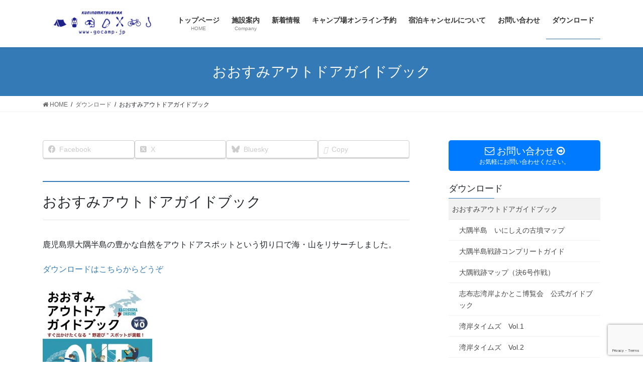

--- FILE ---
content_type: text/html; charset=UTF-8
request_url: https://www.gocamp.jp/download/%E3%83%BC%E3%81%8A%E3%81%8A%E3%81%99%E3%81%BF%E3%82%A2%E3%82%A6%E3%83%88%E3%83%89%E3%82%A2%E3%82%AC%E3%82%A4%E3%83%89%E3%83%96%E3%83%83%E3%82%AF/
body_size: 80388
content:
<!DOCTYPE html>
<html lang="ja">
<head>
<meta charset="utf-8">
<meta http-equiv="X-UA-Compatible" content="IE=edge">
<meta name="viewport" content="width=device-width, initial-scale=1">
<!-- Google tag (gtag.js) --><script async src="https://www.googletagmanager.com/gtag/js?id=UA-60472452-1"></script><script>window.dataLayer = window.dataLayer || [];function gtag(){dataLayer.push(arguments);}gtag('js', new Date());gtag('config', 'UA-60472452-1');</script>
<title>おおすみアウトドアガイドブック | ダウンロード | くにの松原キャンプ場</title>
<meta name='robots' content='max-image-preview:large' />
<link rel='dns-prefetch' href='//webfonts.sakura.ne.jp' />
<link rel="alternate" type="application/rss+xml" title="くにの松原キャンプ場 &raquo; フィード" href="https://www.gocamp.jp/feed/" />
<link rel="alternate" type="application/rss+xml" title="くにの松原キャンプ場 &raquo; コメントフィード" href="https://www.gocamp.jp/comments/feed/" />
<meta name="description" content="おおすみアウトドアガイドブック鹿児島県大隅半島の豊かな自然をアウトドアスポットという切り口で海・山をリサーチしました。ダウンロードはこちらからどうぞ鹿児島県大隅地域振興局からもダウンロードできます。&nbsp;&nbsp;" />		<!-- This site uses the Google Analytics by ExactMetrics plugin v8.4.1 - Using Analytics tracking - https://www.exactmetrics.com/ -->
		<!-- Note: ExactMetrics is not currently configured on this site. The site owner needs to authenticate with Google Analytics in the ExactMetrics settings panel. -->
					<!-- No tracking code set -->
				<!-- / Google Analytics by ExactMetrics -->
				<!-- This site uses the Google Analytics by MonsterInsights plugin v9.4.1 - Using Analytics tracking - https://www.monsterinsights.com/ -->
							<script src="//www.googletagmanager.com/gtag/js?id=G-YSBC7424QP"  data-cfasync="false" data-wpfc-render="false" type="text/javascript" async></script>
			<script data-cfasync="false" data-wpfc-render="false" type="text/javascript">
				var mi_version = '9.4.1';
				var mi_track_user = true;
				var mi_no_track_reason = '';
								var MonsterInsightsDefaultLocations = {"page_location":"https:\/\/www.gocamp.jp\/download\/%E3%83%BC%E3%81%8A%E3%81%8A%E3%81%99%E3%81%BF%E3%82%A2%E3%82%A6%E3%83%88%E3%83%89%E3%82%A2%E3%82%AC%E3%82%A4%E3%83%89%E3%83%96%E3%83%83%E3%82%AF\/"};
				if ( typeof MonsterInsightsPrivacyGuardFilter === 'function' ) {
					var MonsterInsightsLocations = (typeof MonsterInsightsExcludeQuery === 'object') ? MonsterInsightsPrivacyGuardFilter( MonsterInsightsExcludeQuery ) : MonsterInsightsPrivacyGuardFilter( MonsterInsightsDefaultLocations );
				} else {
					var MonsterInsightsLocations = (typeof MonsterInsightsExcludeQuery === 'object') ? MonsterInsightsExcludeQuery : MonsterInsightsDefaultLocations;
				}

								var disableStrs = [
										'ga-disable-G-YSBC7424QP',
									];

				/* Function to detect opted out users */
				function __gtagTrackerIsOptedOut() {
					for (var index = 0; index < disableStrs.length; index++) {
						if (document.cookie.indexOf(disableStrs[index] + '=true') > -1) {
							return true;
						}
					}

					return false;
				}

				/* Disable tracking if the opt-out cookie exists. */
				if (__gtagTrackerIsOptedOut()) {
					for (var index = 0; index < disableStrs.length; index++) {
						window[disableStrs[index]] = true;
					}
				}

				/* Opt-out function */
				function __gtagTrackerOptout() {
					for (var index = 0; index < disableStrs.length; index++) {
						document.cookie = disableStrs[index] + '=true; expires=Thu, 31 Dec 2099 23:59:59 UTC; path=/';
						window[disableStrs[index]] = true;
					}
				}

				if ('undefined' === typeof gaOptout) {
					function gaOptout() {
						__gtagTrackerOptout();
					}
				}
								window.dataLayer = window.dataLayer || [];

				window.MonsterInsightsDualTracker = {
					helpers: {},
					trackers: {},
				};
				if (mi_track_user) {
					function __gtagDataLayer() {
						dataLayer.push(arguments);
					}

					function __gtagTracker(type, name, parameters) {
						if (!parameters) {
							parameters = {};
						}

						if (parameters.send_to) {
							__gtagDataLayer.apply(null, arguments);
							return;
						}

						if (type === 'event') {
														parameters.send_to = monsterinsights_frontend.v4_id;
							var hookName = name;
							if (typeof parameters['event_category'] !== 'undefined') {
								hookName = parameters['event_category'] + ':' + name;
							}

							if (typeof MonsterInsightsDualTracker.trackers[hookName] !== 'undefined') {
								MonsterInsightsDualTracker.trackers[hookName](parameters);
							} else {
								__gtagDataLayer('event', name, parameters);
							}
							
						} else {
							__gtagDataLayer.apply(null, arguments);
						}
					}

					__gtagTracker('js', new Date());
					__gtagTracker('set', {
						'developer_id.dZGIzZG': true,
											});
					if ( MonsterInsightsLocations.page_location ) {
						__gtagTracker('set', MonsterInsightsLocations);
					}
										__gtagTracker('config', 'G-YSBC7424QP', {"forceSSL":"true","link_attribution":"true"} );
															window.gtag = __gtagTracker;										(function () {
						/* https://developers.google.com/analytics/devguides/collection/analyticsjs/ */
						/* ga and __gaTracker compatibility shim. */
						var noopfn = function () {
							return null;
						};
						var newtracker = function () {
							return new Tracker();
						};
						var Tracker = function () {
							return null;
						};
						var p = Tracker.prototype;
						p.get = noopfn;
						p.set = noopfn;
						p.send = function () {
							var args = Array.prototype.slice.call(arguments);
							args.unshift('send');
							__gaTracker.apply(null, args);
						};
						var __gaTracker = function () {
							var len = arguments.length;
							if (len === 0) {
								return;
							}
							var f = arguments[len - 1];
							if (typeof f !== 'object' || f === null || typeof f.hitCallback !== 'function') {
								if ('send' === arguments[0]) {
									var hitConverted, hitObject = false, action;
									if ('event' === arguments[1]) {
										if ('undefined' !== typeof arguments[3]) {
											hitObject = {
												'eventAction': arguments[3],
												'eventCategory': arguments[2],
												'eventLabel': arguments[4],
												'value': arguments[5] ? arguments[5] : 1,
											}
										}
									}
									if ('pageview' === arguments[1]) {
										if ('undefined' !== typeof arguments[2]) {
											hitObject = {
												'eventAction': 'page_view',
												'page_path': arguments[2],
											}
										}
									}
									if (typeof arguments[2] === 'object') {
										hitObject = arguments[2];
									}
									if (typeof arguments[5] === 'object') {
										Object.assign(hitObject, arguments[5]);
									}
									if ('undefined' !== typeof arguments[1].hitType) {
										hitObject = arguments[1];
										if ('pageview' === hitObject.hitType) {
											hitObject.eventAction = 'page_view';
										}
									}
									if (hitObject) {
										action = 'timing' === arguments[1].hitType ? 'timing_complete' : hitObject.eventAction;
										hitConverted = mapArgs(hitObject);
										__gtagTracker('event', action, hitConverted);
									}
								}
								return;
							}

							function mapArgs(args) {
								var arg, hit = {};
								var gaMap = {
									'eventCategory': 'event_category',
									'eventAction': 'event_action',
									'eventLabel': 'event_label',
									'eventValue': 'event_value',
									'nonInteraction': 'non_interaction',
									'timingCategory': 'event_category',
									'timingVar': 'name',
									'timingValue': 'value',
									'timingLabel': 'event_label',
									'page': 'page_path',
									'location': 'page_location',
									'title': 'page_title',
									'referrer' : 'page_referrer',
								};
								for (arg in args) {
																		if (!(!args.hasOwnProperty(arg) || !gaMap.hasOwnProperty(arg))) {
										hit[gaMap[arg]] = args[arg];
									} else {
										hit[arg] = args[arg];
									}
								}
								return hit;
							}

							try {
								f.hitCallback();
							} catch (ex) {
							}
						};
						__gaTracker.create = newtracker;
						__gaTracker.getByName = newtracker;
						__gaTracker.getAll = function () {
							return [];
						};
						__gaTracker.remove = noopfn;
						__gaTracker.loaded = true;
						window['__gaTracker'] = __gaTracker;
					})();
									} else {
										console.log("");
					(function () {
						function __gtagTracker() {
							return null;
						}

						window['__gtagTracker'] = __gtagTracker;
						window['gtag'] = __gtagTracker;
					})();
									}
			</script>
				<!-- / Google Analytics by MonsterInsights -->
		<script type="text/javascript">
/* <![CDATA[ */
window._wpemojiSettings = {"baseUrl":"https:\/\/s.w.org\/images\/core\/emoji\/14.0.0\/72x72\/","ext":".png","svgUrl":"https:\/\/s.w.org\/images\/core\/emoji\/14.0.0\/svg\/","svgExt":".svg","source":{"concatemoji":"https:\/\/www.gocamp.jp\/wp-includes\/js\/wp-emoji-release.min.js?ver=6.4.7"}};
/*! This file is auto-generated */
!function(i,n){var o,s,e;function c(e){try{var t={supportTests:e,timestamp:(new Date).valueOf()};sessionStorage.setItem(o,JSON.stringify(t))}catch(e){}}function p(e,t,n){e.clearRect(0,0,e.canvas.width,e.canvas.height),e.fillText(t,0,0);var t=new Uint32Array(e.getImageData(0,0,e.canvas.width,e.canvas.height).data),r=(e.clearRect(0,0,e.canvas.width,e.canvas.height),e.fillText(n,0,0),new Uint32Array(e.getImageData(0,0,e.canvas.width,e.canvas.height).data));return t.every(function(e,t){return e===r[t]})}function u(e,t,n){switch(t){case"flag":return n(e,"\ud83c\udff3\ufe0f\u200d\u26a7\ufe0f","\ud83c\udff3\ufe0f\u200b\u26a7\ufe0f")?!1:!n(e,"\ud83c\uddfa\ud83c\uddf3","\ud83c\uddfa\u200b\ud83c\uddf3")&&!n(e,"\ud83c\udff4\udb40\udc67\udb40\udc62\udb40\udc65\udb40\udc6e\udb40\udc67\udb40\udc7f","\ud83c\udff4\u200b\udb40\udc67\u200b\udb40\udc62\u200b\udb40\udc65\u200b\udb40\udc6e\u200b\udb40\udc67\u200b\udb40\udc7f");case"emoji":return!n(e,"\ud83e\udef1\ud83c\udffb\u200d\ud83e\udef2\ud83c\udfff","\ud83e\udef1\ud83c\udffb\u200b\ud83e\udef2\ud83c\udfff")}return!1}function f(e,t,n){var r="undefined"!=typeof WorkerGlobalScope&&self instanceof WorkerGlobalScope?new OffscreenCanvas(300,150):i.createElement("canvas"),a=r.getContext("2d",{willReadFrequently:!0}),o=(a.textBaseline="top",a.font="600 32px Arial",{});return e.forEach(function(e){o[e]=t(a,e,n)}),o}function t(e){var t=i.createElement("script");t.src=e,t.defer=!0,i.head.appendChild(t)}"undefined"!=typeof Promise&&(o="wpEmojiSettingsSupports",s=["flag","emoji"],n.supports={everything:!0,everythingExceptFlag:!0},e=new Promise(function(e){i.addEventListener("DOMContentLoaded",e,{once:!0})}),new Promise(function(t){var n=function(){try{var e=JSON.parse(sessionStorage.getItem(o));if("object"==typeof e&&"number"==typeof e.timestamp&&(new Date).valueOf()<e.timestamp+604800&&"object"==typeof e.supportTests)return e.supportTests}catch(e){}return null}();if(!n){if("undefined"!=typeof Worker&&"undefined"!=typeof OffscreenCanvas&&"undefined"!=typeof URL&&URL.createObjectURL&&"undefined"!=typeof Blob)try{var e="postMessage("+f.toString()+"("+[JSON.stringify(s),u.toString(),p.toString()].join(",")+"));",r=new Blob([e],{type:"text/javascript"}),a=new Worker(URL.createObjectURL(r),{name:"wpTestEmojiSupports"});return void(a.onmessage=function(e){c(n=e.data),a.terminate(),t(n)})}catch(e){}c(n=f(s,u,p))}t(n)}).then(function(e){for(var t in e)n.supports[t]=e[t],n.supports.everything=n.supports.everything&&n.supports[t],"flag"!==t&&(n.supports.everythingExceptFlag=n.supports.everythingExceptFlag&&n.supports[t]);n.supports.everythingExceptFlag=n.supports.everythingExceptFlag&&!n.supports.flag,n.DOMReady=!1,n.readyCallback=function(){n.DOMReady=!0}}).then(function(){return e}).then(function(){var e;n.supports.everything||(n.readyCallback(),(e=n.source||{}).concatemoji?t(e.concatemoji):e.wpemoji&&e.twemoji&&(t(e.twemoji),t(e.wpemoji)))}))}((window,document),window._wpemojiSettings);
/* ]]> */
</script>
<link rel='stylesheet' id='vkExUnit_common_style-css' href='https://www.gocamp.jp/wp-content/plugins/vk-all-in-one-expansion-unit/assets/css/vkExUnit_style.css?ver=9.107.1.1' type='text/css' media='all' />
<style id='vkExUnit_common_style-inline-css' type='text/css'>
:root {--ver_page_top_button_url:url(https://www.gocamp.jp/wp-content/plugins/vk-all-in-one-expansion-unit/assets/images/to-top-btn-icon.svg);}@font-face {font-weight: normal;font-style: normal;font-family: "vk_sns";src: url("https://www.gocamp.jp/wp-content/plugins/vk-all-in-one-expansion-unit/inc/sns/icons/fonts/vk_sns.eot?-bq20cj");src: url("https://www.gocamp.jp/wp-content/plugins/vk-all-in-one-expansion-unit/inc/sns/icons/fonts/vk_sns.eot?#iefix-bq20cj") format("embedded-opentype"),url("https://www.gocamp.jp/wp-content/plugins/vk-all-in-one-expansion-unit/inc/sns/icons/fonts/vk_sns.woff?-bq20cj") format("woff"),url("https://www.gocamp.jp/wp-content/plugins/vk-all-in-one-expansion-unit/inc/sns/icons/fonts/vk_sns.ttf?-bq20cj") format("truetype"),url("https://www.gocamp.jp/wp-content/plugins/vk-all-in-one-expansion-unit/inc/sns/icons/fonts/vk_sns.svg?-bq20cj#vk_sns") format("svg");}
.veu_promotion-alert__content--text {border: 1px solid rgba(0,0,0,0.125);padding: 0.5em 1em;border-radius: var(--vk-size-radius);margin-bottom: var(--vk-margin-block-bottom);font-size: 0.875rem;}/* Alert Content部分に段落タグを入れた場合に最後の段落の余白を0にする */.veu_promotion-alert__content--text p:last-of-type{margin-bottom:0;margin-top: 0;}
</style>
<style id='wp-emoji-styles-inline-css' type='text/css'>

	img.wp-smiley, img.emoji {
		display: inline !important;
		border: none !important;
		box-shadow: none !important;
		height: 1em !important;
		width: 1em !important;
		margin: 0 0.07em !important;
		vertical-align: -0.1em !important;
		background: none !important;
		padding: 0 !important;
	}
</style>
<link rel='stylesheet' id='wp-block-library-css' href='https://www.gocamp.jp/wp-includes/css/dist/block-library/style.min.css?ver=6.4.7' type='text/css' media='all' />
<style id='classic-theme-styles-inline-css' type='text/css'>
/*! This file is auto-generated */
.wp-block-button__link{color:#fff;background-color:#32373c;border-radius:9999px;box-shadow:none;text-decoration:none;padding:calc(.667em + 2px) calc(1.333em + 2px);font-size:1.125em}.wp-block-file__button{background:#32373c;color:#fff;text-decoration:none}
</style>
<style id='global-styles-inline-css' type='text/css'>
body{--wp--preset--color--black: #000000;--wp--preset--color--cyan-bluish-gray: #abb8c3;--wp--preset--color--white: #ffffff;--wp--preset--color--pale-pink: #f78da7;--wp--preset--color--vivid-red: #cf2e2e;--wp--preset--color--luminous-vivid-orange: #ff6900;--wp--preset--color--luminous-vivid-amber: #fcb900;--wp--preset--color--light-green-cyan: #7bdcb5;--wp--preset--color--vivid-green-cyan: #00d084;--wp--preset--color--pale-cyan-blue: #8ed1fc;--wp--preset--color--vivid-cyan-blue: #0693e3;--wp--preset--color--vivid-purple: #9b51e0;--wp--preset--gradient--vivid-cyan-blue-to-vivid-purple: linear-gradient(135deg,rgba(6,147,227,1) 0%,rgb(155,81,224) 100%);--wp--preset--gradient--light-green-cyan-to-vivid-green-cyan: linear-gradient(135deg,rgb(122,220,180) 0%,rgb(0,208,130) 100%);--wp--preset--gradient--luminous-vivid-amber-to-luminous-vivid-orange: linear-gradient(135deg,rgba(252,185,0,1) 0%,rgba(255,105,0,1) 100%);--wp--preset--gradient--luminous-vivid-orange-to-vivid-red: linear-gradient(135deg,rgba(255,105,0,1) 0%,rgb(207,46,46) 100%);--wp--preset--gradient--very-light-gray-to-cyan-bluish-gray: linear-gradient(135deg,rgb(238,238,238) 0%,rgb(169,184,195) 100%);--wp--preset--gradient--cool-to-warm-spectrum: linear-gradient(135deg,rgb(74,234,220) 0%,rgb(151,120,209) 20%,rgb(207,42,186) 40%,rgb(238,44,130) 60%,rgb(251,105,98) 80%,rgb(254,248,76) 100%);--wp--preset--gradient--blush-light-purple: linear-gradient(135deg,rgb(255,206,236) 0%,rgb(152,150,240) 100%);--wp--preset--gradient--blush-bordeaux: linear-gradient(135deg,rgb(254,205,165) 0%,rgb(254,45,45) 50%,rgb(107,0,62) 100%);--wp--preset--gradient--luminous-dusk: linear-gradient(135deg,rgb(255,203,112) 0%,rgb(199,81,192) 50%,rgb(65,88,208) 100%);--wp--preset--gradient--pale-ocean: linear-gradient(135deg,rgb(255,245,203) 0%,rgb(182,227,212) 50%,rgb(51,167,181) 100%);--wp--preset--gradient--electric-grass: linear-gradient(135deg,rgb(202,248,128) 0%,rgb(113,206,126) 100%);--wp--preset--gradient--midnight: linear-gradient(135deg,rgb(2,3,129) 0%,rgb(40,116,252) 100%);--wp--preset--font-size--small: 13px;--wp--preset--font-size--medium: 20px;--wp--preset--font-size--large: 36px;--wp--preset--font-size--x-large: 42px;--wp--preset--spacing--20: 0.44rem;--wp--preset--spacing--30: 0.67rem;--wp--preset--spacing--40: 1rem;--wp--preset--spacing--50: 1.5rem;--wp--preset--spacing--60: 2.25rem;--wp--preset--spacing--70: 3.38rem;--wp--preset--spacing--80: 5.06rem;--wp--preset--shadow--natural: 6px 6px 9px rgba(0, 0, 0, 0.2);--wp--preset--shadow--deep: 12px 12px 50px rgba(0, 0, 0, 0.4);--wp--preset--shadow--sharp: 6px 6px 0px rgba(0, 0, 0, 0.2);--wp--preset--shadow--outlined: 6px 6px 0px -3px rgba(255, 255, 255, 1), 6px 6px rgba(0, 0, 0, 1);--wp--preset--shadow--crisp: 6px 6px 0px rgba(0, 0, 0, 1);}:where(.is-layout-flex){gap: 0.5em;}:where(.is-layout-grid){gap: 0.5em;}body .is-layout-flow > .alignleft{float: left;margin-inline-start: 0;margin-inline-end: 2em;}body .is-layout-flow > .alignright{float: right;margin-inline-start: 2em;margin-inline-end: 0;}body .is-layout-flow > .aligncenter{margin-left: auto !important;margin-right: auto !important;}body .is-layout-constrained > .alignleft{float: left;margin-inline-start: 0;margin-inline-end: 2em;}body .is-layout-constrained > .alignright{float: right;margin-inline-start: 2em;margin-inline-end: 0;}body .is-layout-constrained > .aligncenter{margin-left: auto !important;margin-right: auto !important;}body .is-layout-constrained > :where(:not(.alignleft):not(.alignright):not(.alignfull)){max-width: var(--wp--style--global--content-size);margin-left: auto !important;margin-right: auto !important;}body .is-layout-constrained > .alignwide{max-width: var(--wp--style--global--wide-size);}body .is-layout-flex{display: flex;}body .is-layout-flex{flex-wrap: wrap;align-items: center;}body .is-layout-flex > *{margin: 0;}body .is-layout-grid{display: grid;}body .is-layout-grid > *{margin: 0;}:where(.wp-block-columns.is-layout-flex){gap: 2em;}:where(.wp-block-columns.is-layout-grid){gap: 2em;}:where(.wp-block-post-template.is-layout-flex){gap: 1.25em;}:where(.wp-block-post-template.is-layout-grid){gap: 1.25em;}.has-black-color{color: var(--wp--preset--color--black) !important;}.has-cyan-bluish-gray-color{color: var(--wp--preset--color--cyan-bluish-gray) !important;}.has-white-color{color: var(--wp--preset--color--white) !important;}.has-pale-pink-color{color: var(--wp--preset--color--pale-pink) !important;}.has-vivid-red-color{color: var(--wp--preset--color--vivid-red) !important;}.has-luminous-vivid-orange-color{color: var(--wp--preset--color--luminous-vivid-orange) !important;}.has-luminous-vivid-amber-color{color: var(--wp--preset--color--luminous-vivid-amber) !important;}.has-light-green-cyan-color{color: var(--wp--preset--color--light-green-cyan) !important;}.has-vivid-green-cyan-color{color: var(--wp--preset--color--vivid-green-cyan) !important;}.has-pale-cyan-blue-color{color: var(--wp--preset--color--pale-cyan-blue) !important;}.has-vivid-cyan-blue-color{color: var(--wp--preset--color--vivid-cyan-blue) !important;}.has-vivid-purple-color{color: var(--wp--preset--color--vivid-purple) !important;}.has-black-background-color{background-color: var(--wp--preset--color--black) !important;}.has-cyan-bluish-gray-background-color{background-color: var(--wp--preset--color--cyan-bluish-gray) !important;}.has-white-background-color{background-color: var(--wp--preset--color--white) !important;}.has-pale-pink-background-color{background-color: var(--wp--preset--color--pale-pink) !important;}.has-vivid-red-background-color{background-color: var(--wp--preset--color--vivid-red) !important;}.has-luminous-vivid-orange-background-color{background-color: var(--wp--preset--color--luminous-vivid-orange) !important;}.has-luminous-vivid-amber-background-color{background-color: var(--wp--preset--color--luminous-vivid-amber) !important;}.has-light-green-cyan-background-color{background-color: var(--wp--preset--color--light-green-cyan) !important;}.has-vivid-green-cyan-background-color{background-color: var(--wp--preset--color--vivid-green-cyan) !important;}.has-pale-cyan-blue-background-color{background-color: var(--wp--preset--color--pale-cyan-blue) !important;}.has-vivid-cyan-blue-background-color{background-color: var(--wp--preset--color--vivid-cyan-blue) !important;}.has-vivid-purple-background-color{background-color: var(--wp--preset--color--vivid-purple) !important;}.has-black-border-color{border-color: var(--wp--preset--color--black) !important;}.has-cyan-bluish-gray-border-color{border-color: var(--wp--preset--color--cyan-bluish-gray) !important;}.has-white-border-color{border-color: var(--wp--preset--color--white) !important;}.has-pale-pink-border-color{border-color: var(--wp--preset--color--pale-pink) !important;}.has-vivid-red-border-color{border-color: var(--wp--preset--color--vivid-red) !important;}.has-luminous-vivid-orange-border-color{border-color: var(--wp--preset--color--luminous-vivid-orange) !important;}.has-luminous-vivid-amber-border-color{border-color: var(--wp--preset--color--luminous-vivid-amber) !important;}.has-light-green-cyan-border-color{border-color: var(--wp--preset--color--light-green-cyan) !important;}.has-vivid-green-cyan-border-color{border-color: var(--wp--preset--color--vivid-green-cyan) !important;}.has-pale-cyan-blue-border-color{border-color: var(--wp--preset--color--pale-cyan-blue) !important;}.has-vivid-cyan-blue-border-color{border-color: var(--wp--preset--color--vivid-cyan-blue) !important;}.has-vivid-purple-border-color{border-color: var(--wp--preset--color--vivid-purple) !important;}.has-vivid-cyan-blue-to-vivid-purple-gradient-background{background: var(--wp--preset--gradient--vivid-cyan-blue-to-vivid-purple) !important;}.has-light-green-cyan-to-vivid-green-cyan-gradient-background{background: var(--wp--preset--gradient--light-green-cyan-to-vivid-green-cyan) !important;}.has-luminous-vivid-amber-to-luminous-vivid-orange-gradient-background{background: var(--wp--preset--gradient--luminous-vivid-amber-to-luminous-vivid-orange) !important;}.has-luminous-vivid-orange-to-vivid-red-gradient-background{background: var(--wp--preset--gradient--luminous-vivid-orange-to-vivid-red) !important;}.has-very-light-gray-to-cyan-bluish-gray-gradient-background{background: var(--wp--preset--gradient--very-light-gray-to-cyan-bluish-gray) !important;}.has-cool-to-warm-spectrum-gradient-background{background: var(--wp--preset--gradient--cool-to-warm-spectrum) !important;}.has-blush-light-purple-gradient-background{background: var(--wp--preset--gradient--blush-light-purple) !important;}.has-blush-bordeaux-gradient-background{background: var(--wp--preset--gradient--blush-bordeaux) !important;}.has-luminous-dusk-gradient-background{background: var(--wp--preset--gradient--luminous-dusk) !important;}.has-pale-ocean-gradient-background{background: var(--wp--preset--gradient--pale-ocean) !important;}.has-electric-grass-gradient-background{background: var(--wp--preset--gradient--electric-grass) !important;}.has-midnight-gradient-background{background: var(--wp--preset--gradient--midnight) !important;}.has-small-font-size{font-size: var(--wp--preset--font-size--small) !important;}.has-medium-font-size{font-size: var(--wp--preset--font-size--medium) !important;}.has-large-font-size{font-size: var(--wp--preset--font-size--large) !important;}.has-x-large-font-size{font-size: var(--wp--preset--font-size--x-large) !important;}
.wp-block-navigation a:where(:not(.wp-element-button)){color: inherit;}
:where(.wp-block-post-template.is-layout-flex){gap: 1.25em;}:where(.wp-block-post-template.is-layout-grid){gap: 1.25em;}
:where(.wp-block-columns.is-layout-flex){gap: 2em;}:where(.wp-block-columns.is-layout-grid){gap: 2em;}
.wp-block-pullquote{font-size: 1.5em;line-height: 1.6;}
</style>
<link rel='stylesheet' id='contact-form-7-css' href='https://www.gocamp.jp/wp-content/plugins/contact-form-7/includes/css/styles.css?ver=5.8.5' type='text/css' media='all' />
<link rel='stylesheet' id='lws-public-css' href='https://www.gocamp.jp/wp-content/plugins/live-weather-station/public/css/live-weather-station-public.min.css?ver=3.8.13' type='text/css' media='all' />
<link rel='stylesheet' id='bootstrap-4-style-css' href='https://www.gocamp.jp/wp-content/themes/lightning/library/bootstrap-4/css/bootstrap.min.css?ver=4.5.0' type='text/css' media='all' />
<link rel='stylesheet' id='lightning-common-style-css' href='https://www.gocamp.jp/wp-content/themes/lightning/assets/css/common.css?ver=13.3.0' type='text/css' media='all' />
<style id='lightning-common-style-inline-css' type='text/css'>
/* vk-mobile-nav */:root {--vk-mobile-nav-menu-btn-bg-src: url("https://www.gocamp.jp/wp-content/themes/lightning/inc/vk-mobile-nav/package//images/vk-menu-btn-black.svg");--vk-mobile-nav-menu-btn-close-bg-src: url("https://www.gocamp.jp/wp-content/themes/lightning/inc/vk-mobile-nav/package//images/vk-menu-close-black.svg");--vk-menu-acc-icon-open-black-bg-src: url("https://www.gocamp.jp/wp-content/themes/lightning/inc/vk-mobile-nav/package//images/vk-menu-acc-icon-open-black.svg");--vk-menu-acc-icon-open-white-bg-src: url("https://www.gocamp.jp/wp-content/themes/lightning/inc/vk-mobile-nav/package//images/vk-menu-acc-icon-open-white.svg");--vk-menu-acc-icon-close-black-bg-src: url("https://www.gocamp.jp/wp-content/themes/lightning/inc/vk-mobile-nav/package//images/vk-menu-close-black.svg");--vk-menu-acc-icon-close-white-bg-src: url("https://www.gocamp.jp/wp-content/themes/lightning/inc/vk-mobile-nav/package//images/vk-menu-close-white.svg");}
</style>
<link rel='stylesheet' id='lightning-design-style-css' href='https://www.gocamp.jp/wp-content/themes/lightning/design-skin/origin2/css/style.css?ver=13.3.0' type='text/css' media='all' />
<style id='lightning-design-style-inline-css' type='text/css'>
a { color:#337ab7; }
.media .media-body .media-heading a:hover { color:; }@media (min-width: 768px){.gMenu > li:before,.gMenu > li.menu-item-has-children::after { border-bottom-color: }.gMenu li li { background-color: }.gMenu li li a:hover { background-color:; }} /* @media (min-width: 768px) */.page-header { background-color:; }h2,.mainSection-title { border-top-color:; }h3:after,.subSection-title:after { border-bottom-color:; }ul.page-numbers li span.page-numbers.current,.page-link dl .post-page-numbers.current { background-color:; }.pager li > a { border-color:;color:;}.pager li > a:hover { background-color:;color:#fff;}.siteFooter { border-top-color:; }dt { border-left-color:; }:root {--g_nav_main_acc_icon_open_url:url(https://www.gocamp.jp/wp-content/themes/lightning/inc/vk-mobile-nav/package/images/vk-menu-acc-icon-open-black.svg);--g_nav_main_acc_icon_close_url: url(https://www.gocamp.jp/wp-content/themes/lightning/inc/vk-mobile-nav/package/images/vk-menu-close-black.svg);--g_nav_sub_acc_icon_open_url: url(https://www.gocamp.jp/wp-content/themes/lightning/inc/vk-mobile-nav/package/images/vk-menu-acc-icon-open-white.svg);--g_nav_sub_acc_icon_close_url: url(https://www.gocamp.jp/wp-content/themes/lightning/inc/vk-mobile-nav/package/images/vk-menu-close-white.svg);}
</style>
<link rel='stylesheet' id='veu-cta-css' href='https://www.gocamp.jp/wp-content/plugins/vk-all-in-one-expansion-unit/inc/call-to-action/package/assets/css/style.css?ver=9.107.1.1' type='text/css' media='all' />
<link rel='stylesheet' id='lightning-theme-style-css' href='https://www.gocamp.jp/wp-content/themes/lightning/style.css?ver=13.3.0' type='text/css' media='all' />
<style id='lightning-theme-style-inline-css' type='text/css'>

			.prBlock_icon_outer { border:1px solid #337ab7; }
			.prBlock_icon { color:#337ab7; }
		
</style>
<script type="text/javascript" src="https://www.gocamp.jp/wp-includes/js/jquery/jquery.min.js?ver=3.7.1" id="jquery-core-js"></script>
<script type="text/javascript" src="https://www.gocamp.jp/wp-includes/js/jquery/jquery-migrate.min.js?ver=3.4.1" id="jquery-migrate-js"></script>
<script type="text/javascript" src="//webfonts.sakura.ne.jp/js/sakurav3.js?fadein=0&amp;ver=3.1.4" id="typesquare_std-js"></script>
<script type="text/javascript" src="https://www.gocamp.jp/wp-content/plugins/google-analytics-for-wordpress/assets/js/frontend-gtag.min.js?ver=9.4.1" id="monsterinsights-frontend-script-js" async="async" data-wp-strategy="async"></script>
<script data-cfasync="false" data-wpfc-render="false" type="text/javascript" id='monsterinsights-frontend-script-js-extra'>/* <![CDATA[ */
var monsterinsights_frontend = {"js_events_tracking":"true","download_extensions":"doc,pdf,ppt,zip,xls,docx,pptx,xlsx","inbound_paths":"[{\"path\":\"\\\/go\\\/\",\"label\":\"affiliate\"},{\"path\":\"\\\/recommend\\\/\",\"label\":\"affiliate\"}]","home_url":"https:\/\/www.gocamp.jp","hash_tracking":"false","v4_id":"G-YSBC7424QP"};/* ]]> */
</script>
<link rel="https://api.w.org/" href="https://www.gocamp.jp/wp-json/" /><link rel="alternate" type="application/json" href="https://www.gocamp.jp/wp-json/wp/v2/pages/594" /><link rel="EditURI" type="application/rsd+xml" title="RSD" href="https://www.gocamp.jp/xmlrpc.php?rsd" />
<meta name="generator" content="WordPress 6.4.7" />
<link rel="canonical" href="https://www.gocamp.jp/download/%e3%83%bc%e3%81%8a%e3%81%8a%e3%81%99%e3%81%bf%e3%82%a2%e3%82%a6%e3%83%88%e3%83%89%e3%82%a2%e3%82%ac%e3%82%a4%e3%83%89%e3%83%96%e3%83%83%e3%82%af/" />
<link rel='shortlink' href='https://www.gocamp.jp/?p=594' />
<link rel="alternate" type="application/json+oembed" href="https://www.gocamp.jp/wp-json/oembed/1.0/embed?url=https%3A%2F%2Fwww.gocamp.jp%2Fdownload%2F%25e3%2583%25bc%25e3%2581%258a%25e3%2581%258a%25e3%2581%2599%25e3%2581%25bf%25e3%2582%25a2%25e3%2582%25a6%25e3%2583%2588%25e3%2583%2589%25e3%2582%25a2%25e3%2582%25ac%25e3%2582%25a4%25e3%2583%2589%25e3%2583%2596%25e3%2583%2583%25e3%2582%25af%2F" />
<link rel="alternate" type="text/xml+oembed" href="https://www.gocamp.jp/wp-json/oembed/1.0/embed?url=https%3A%2F%2Fwww.gocamp.jp%2Fdownload%2F%25e3%2583%25bc%25e3%2581%258a%25e3%2581%258a%25e3%2581%2599%25e3%2581%25bf%25e3%2582%25a2%25e3%2582%25a6%25e3%2583%2588%25e3%2583%2589%25e3%2582%25a2%25e3%2582%25ac%25e3%2582%25a4%25e3%2583%2589%25e3%2583%2596%25e3%2583%2583%25e3%2582%25af%2F&#038;format=xml" />
<style id="lightning-color-custom-for-plugins" type="text/css">/* ltg theme common */.color_key_bg,.color_key_bg_hover:hover{background-color: #337ab7;}.color_key_txt,.color_key_txt_hover:hover{color: #337ab7;}.color_key_border,.color_key_border_hover:hover{border-color: #337ab7;}.color_key_dark_bg,.color_key_dark_bg_hover:hover{background-color: #2e6da4;}.color_key_dark_txt,.color_key_dark_txt_hover:hover{color: #2e6da4;}.color_key_dark_border,.color_key_dark_border_hover:hover{border-color: #2e6da4;}</style><style type="text/css" id="custom-background-css">
body.custom-background { background-color: #ffffff; }
</style>
	<!-- [ VK All in One Expansion Unit OGP ] -->
<meta property="og:site_name" content="くにの松原キャンプ場" />
<meta property="og:url" content="https://www.gocamp.jp/download/%e3%83%bc%e3%81%8a%e3%81%8a%e3%81%99%e3%81%bf%e3%82%a2%e3%82%a6%e3%83%88%e3%83%89%e3%82%a2%e3%82%ac%e3%82%a4%e3%83%89%e3%83%96%e3%83%83%e3%82%af/" />
<meta property="og:title" content="おおすみアウトドアガイドブック | くにの松原キャンプ場" />
<meta property="og:description" content="おおすみアウトドアガイドブック鹿児島県大隅半島の豊かな自然をアウトドアスポットという切り口で海・山をリサーチしました。ダウンロードはこちらからどうぞ鹿児島県大隅地域振興局からもダウンロードできます。&nbsp;&nbsp;" />
<meta property="fb:app_id" content="349210211934456" />
<meta property="og:type" content="article" />
<meta property="og:image" content="https://www.gocamp.jp/wp-content/uploads/2015/03/applications-outdoorguide.jpg" />
<meta property="og:image:width" content="128" />
<meta property="og:image:height" content="128" />
<!-- [ / VK All in One Expansion Unit OGP ] -->
<link rel="icon" href="https://www.gocamp.jp/wp-content/uploads/2020/12/cropped-lantern512-32x32.png" sizes="32x32" />
<link rel="icon" href="https://www.gocamp.jp/wp-content/uploads/2020/12/cropped-lantern512-192x192.png" sizes="192x192" />
<link rel="apple-touch-icon" href="https://www.gocamp.jp/wp-content/uploads/2020/12/cropped-lantern512-180x180.png" />
<meta name="msapplication-TileImage" content="https://www.gocamp.jp/wp-content/uploads/2020/12/cropped-lantern512-270x270.png" />

</head>
<body class="page-template-default page page-id-594 page-parent page-child parent-pageid-601 custom-background sidebar-fix sidebar-fix-priority-top bootstrap4 device-pc post-name-%e3%83%bc%e3%81%8a%e3%81%8a%e3%81%99%e3%81%bf%e3%82%a2%e3%82%a6%e3%83%88%e3%83%89%e3%82%a2%e3%82%ac%e3%82%a4%e3%83%89%e3%83%96%e3%83%83%e3%82%af post-type-page">
<a class="skip-link screen-reader-text" href="#main">コンテンツへスキップ</a>
<a class="skip-link screen-reader-text" href="#vk-mobile-nav">ナビゲーションに移動</a>
<header class="siteHeader">
		<div class="container siteHeadContainer">
		<div class="navbar-header">
						<p class="navbar-brand siteHeader_logo">
			<a href="https://www.gocamp.jp/">
				<span><img src="https://gocamp.sakura.ne.jp/kuninomatsubara/wp-content/uploads/2020/12/hedder.jpg" alt="くにの松原キャンプ場" /></span>
			</a>
			</p>
								</div>

		<div id="gMenu_outer" class="gMenu_outer"><nav class="menu-headernavigation-container"><ul id="menu-headernavigation" class="menu gMenu vk-menu-acc"><li id="menu-item-546" class="menu-item menu-item-type-post_type menu-item-object-page menu-item-home"><a href="https://www.gocamp.jp/"><strong class="gMenu_name">トップページ</strong><span class="gMenu_description">HOME</span></a></li>
<li id="menu-item-548" class="menu-item menu-item-type-post_type menu-item-object-page menu-item-has-children"><a href="https://www.gocamp.jp/company/"><strong class="gMenu_name">施設案内</strong><span class="gMenu_description">Company</span></a>
<ul class="sub-menu">
	<li id="menu-item-545" class="menu-item menu-item-type-post_type menu-item-object-page menu-item-has-children"><a href="https://www.gocamp.jp/service/">ご予約方法</a>
	<ul class="sub-menu">
		<li id="menu-item-1005" class="menu-item menu-item-type-post_type menu-item-object-page"><a href="https://www.gocamp.jp/service/reservation/">キャンプ場オンライン予約</a></li>
		<li id="menu-item-1283" class="menu-item menu-item-type-post_type menu-item-object-page"><a href="https://www.gocamp.jp/service/bbqq-a/">BBQだけ　ご利用のお客様に　</a></li>
	</ul>
</li>
	<li id="menu-item-549" class="menu-item menu-item-type-post_type menu-item-object-page"><a href="https://www.gocamp.jp/service/faq/">よくあるご質問</a></li>
	<li id="menu-item-547" class="menu-item menu-item-type-post_type menu-item-object-page"><a href="https://www.gocamp.jp/company/companyoutline/">施設概要</a></li>
	<li id="menu-item-1102" class="menu-item menu-item-type-post_type menu-item-object-page"><a href="https://www.gocamp.jp/company/%e5%88%a9%e7%94%a8%e6%96%99%e9%87%91/">利用料金</a></li>
	<li id="menu-item-1101" class="menu-item menu-item-type-post_type menu-item-object-page"><a href="https://www.gocamp.jp/company/%e3%82%ad%e3%83%a3%e3%83%b3%e3%83%97%e5%a0%b4%e5%88%a9%e7%94%a8%e3%83%ab%e3%83%bc%e3%83%ab/">キャンプ場利用ルール</a></li>
	<li id="menu-item-1166" class="menu-item menu-item-type-post_type menu-item-object-page"><a href="https://www.gocamp.jp/company/8ban/">８人用バンガロー</a></li>
	<li id="menu-item-1165" class="menu-item menu-item-type-post_type menu-item-object-page"><a href="https://www.gocamp.jp/company/%ef%bc%96%e4%ba%ba%e7%94%a8%e3%83%90%e3%83%b3%e3%82%ac%e3%83%ad%e3%83%bc/">６人用バンガロー</a></li>
	<li id="menu-item-4354" class="menu-item menu-item-type-post_type menu-item-object-page"><a href="https://www.gocamp.jp/company/%ef%bc%8d4%e4%ba%ba%e7%94%a8%e3%83%90%e3%83%b3%e3%82%ac%e3%83%ad%e3%83%bc/">4人用バンガロー</a></li>
	<li id="menu-item-1128" class="menu-item menu-item-type-post_type menu-item-object-page"><a href="https://www.gocamp.jp/company/autocamp/">オートキャンプサイト　電源+車乗り入れ可</a></li>
	<li id="menu-item-1129" class="menu-item menu-item-type-post_type menu-item-object-page"><a href="https://www.gocamp.jp/company/freesite/">フリーサイト　車乗り入れ可</a></li>
	<li id="menu-item-1164" class="menu-item menu-item-type-post_type menu-item-object-page"><a href="https://www.gocamp.jp/company/touring/">ツーリングキャンプ</a></li>
	<li id="menu-item-1259" class="menu-item menu-item-type-post_type menu-item-object-page"><a href="https://www.gocamp.jp/company/rental/">レンタル用品</a></li>
	<li id="menu-item-1142" class="menu-item menu-item-type-post_type menu-item-object-page"><a href="https://www.gocamp.jp/company/free-wifi-spot-ready/">Free Wifi Spot Ready</a></li>
	<li id="menu-item-1230" class="menu-item menu-item-type-post_type menu-item-object-page"><a href="https://www.gocamp.jp/company/camp-site-map/">キャンプ場マップ　Kuninomatsubara Camp-site Map</a></li>
	<li id="menu-item-1100" class="menu-item menu-item-type-post_type menu-item-object-page"><a href="https://www.gocamp.jp/company/kuninomatsubara-camp-site-surrounding-map/">キャンプ場周辺マップ　Kuninomatsubara Camp-site Surrounding Map</a></li>
	<li id="menu-item-1574" class="menu-item menu-item-type-post_type menu-item-object-page"><a href="https://www.gocamp.jp/about-crosscountrycourse/">クロスカントリーコースについて</a></li>
	<li id="menu-item-4249" class="menu-item menu-item-type-post_type menu-item-object-page"><a href="https://www.gocamp.jp/aboutcorona/">キャンプ場のコロナウィルス対策について</a></li>
</ul>
</li>
<li id="menu-item-4147" class="menu-item menu-item-type-post_type menu-item-object-page menu-item-has-children"><a href="https://www.gocamp.jp/post/"><strong class="gMenu_name">新着情報</strong></a>
<ul class="sub-menu">
	<li id="menu-item-4480" class="menu-item menu-item-type-post_type menu-item-object-page"><a href="https://www.gocamp.jp/channels/">Youtube Channels</a></li>
	<li id="menu-item-932" class="menu-item menu-item-type-custom menu-item-object-custom"><a href="https://www.facebook.com/kuninomatsubara">Facebook</a></li>
</ul>
</li>
<li id="menu-item-4552" class="menu-item menu-item-type-post_type menu-item-object-page menu-item-has-children"><a href="https://www.gocamp.jp/service/reservation/"><strong class="gMenu_name">キャンプ場オンライン予約</strong></a>
<ul class="sub-menu">
	<li id="menu-item-540" class="menu-item menu-item-type-post_type menu-item-object-page"><a href="https://www.gocamp.jp/service/flow/">ご予約の流れ</a></li>
</ul>
</li>
<li id="menu-item-4646" class="menu-item menu-item-type-post_type menu-item-object-page"><a href="https://www.gocamp.jp/cancel/"><strong class="gMenu_name">宿泊キャンセルについて</strong></a></li>
<li id="menu-item-587" class="menu-item menu-item-type-post_type menu-item-object-page"><a href="https://www.gocamp.jp/contact/"><strong class="gMenu_name">お問い合わせ</strong></a></li>
<li id="menu-item-603" class="menu-item menu-item-type-post_type menu-item-object-page current-page-ancestor current-menu-parent current-page-parent current_page_ancestor menu-item-has-children"><a href="https://www.gocamp.jp/download/"><strong class="gMenu_name">ダウンロード</strong></a>
<ul class="sub-menu">
	<li id="menu-item-4467" class="menu-item menu-item-type-post_type menu-item-object-page"><a href="https://www.gocamp.jp/youtube00/">はじめてのキャンプ</a></li>
	<li id="menu-item-604" class="menu-item menu-item-type-post_type menu-item-object-page current-menu-item page_item page-item-594 current_page_item"><a href="https://www.gocamp.jp/download/%e3%83%bc%e3%81%8a%e3%81%8a%e3%81%99%e3%81%bf%e3%82%a2%e3%82%a6%e3%83%88%e3%83%89%e3%82%a2%e3%82%ac%e3%82%a4%e3%83%89%e3%83%96%e3%83%83%e3%82%af/">おおすみアウトドアガイドブック</a></li>
	<li id="menu-item-1710" class="menu-item menu-item-type-post_type menu-item-object-page"><a href="https://www.gocamp.jp/sport-map-a2/">大崎町・大隅半島スポーツ施設マップ</a></li>
	<li id="menu-item-650" class="menu-item menu-item-type-post_type menu-item-object-page"><a href="https://www.gocamp.jp/download/%e3%83%bc%e5%88%a9%e7%94%a8%e3%82%ac%e3%82%a4%e3%83%89%e3%83%96%e3%83%83%e3%82%af/">利用ガイド</a></li>
	<li id="menu-item-1318" class="menu-item menu-item-type-post_type menu-item-object-page"><a href="https://www.gocamp.jp/download/%e3%82%ad%e3%83%a3%e3%83%b3%e3%83%97%e5%a0%b4%e7%a5%ad%e3%82%8a%e5%87%ba%e5%ba%97%e8%80%85%e3%83%bb%e5%87%ba%e6%bc%94%e8%80%85%e3%81%ae%e3%81%bf%e3%81%aa%e3%81%95%e3%81%be%e3%81%ab/">キャンプ場祭り出店者・出演者のみなさまに</a></li>
</ul>
</li>
</ul></nav></div>	</div>
	</header>

<div class="section page-header"><div class="container"><div class="row"><div class="col-md-12">
<h1 class="page-header_pageTitle">
おおすみアウトドアガイドブック</h1>
</div></div></div></div><!-- [ /.page-header ] -->


<!-- [ .breadSection ] --><div class="section breadSection"><div class="container"><div class="row"><ol class="breadcrumb" itemtype="http://schema.org/BreadcrumbList"><li id="panHome" itemprop="itemListElement" itemscope itemtype="http://schema.org/ListItem"><a itemprop="item" href="https://www.gocamp.jp/"><span itemprop="name"><i class="fa fa-home"></i> HOME</span></a></li><li itemprop="itemListElement" itemscope itemtype="http://schema.org/ListItem"><a itemprop="item" href="https://www.gocamp.jp/download/"><span itemprop="name">ダウンロード</span></a></li><li><span>おおすみアウトドアガイドブック</span></li></ol></div></div></div><!-- [ /.breadSection ] -->

<div class="section siteContent">
<div class="container">
<div class="row">

	<div class="col mainSection mainSection-col-two baseSection" id="main" role="main">
						<article id="post-594" class="post-594 page type-page status-publish has-post-thumbnail hentry">

				<div class="entry-body">
						<div class="veu_socialSet veu_socialSet-position-before veu_contentAddSection"><script>window.twttr=(function(d,s,id){var js,fjs=d.getElementsByTagName(s)[0],t=window.twttr||{};if(d.getElementById(id))return t;js=d.createElement(s);js.id=id;js.src="https://platform.twitter.com/widgets.js";fjs.parentNode.insertBefore(js,fjs);t._e=[];t.ready=function(f){t._e.push(f);};return t;}(document,"script","twitter-wjs"));</script><ul><li class="sb_facebook sb_icon"><a class="sb_icon_inner" href="//www.facebook.com/sharer.php?src=bm&u=https%3A%2F%2Fwww.gocamp.jp%2Fdownload%2F%25e3%2583%25bc%25e3%2581%258a%25e3%2581%258a%25e3%2581%2599%25e3%2581%25bf%25e3%2582%25a2%25e3%2582%25a6%25e3%2583%2588%25e3%2583%2589%25e3%2582%25a2%25e3%2582%25ac%25e3%2582%25a4%25e3%2583%2589%25e3%2583%2596%25e3%2583%2583%25e3%2582%25af%2F&amp;t=%E3%81%8A%E3%81%8A%E3%81%99%E3%81%BF%E3%82%A2%E3%82%A6%E3%83%88%E3%83%89%E3%82%A2%E3%82%AC%E3%82%A4%E3%83%89%E3%83%96%E3%83%83%E3%82%AF%20%7C%20%E3%81%8F%E3%81%AB%E3%81%AE%E6%9D%BE%E5%8E%9F%E3%82%AD%E3%83%A3%E3%83%B3%E3%83%97%E5%A0%B4" target="_blank"  style="border:1px solid #ccc;background:none;box-shadow: 0 2px 0 rgba(0,0,0,0.15);"onclick="window.open(this.href,'FBwindow','width=650,height=450,menubar=no,toolbar=no,scrollbars=yes');return false;"><span class="vk_icon_w_r_sns_fb icon_sns" style="color:#ccc;"></span><span class="sns_txt" style="color:#ccc;">Facebook</span><span class="veu_count_sns_fb" style="color:#ccc;"></span></a></li><li class="sb_x_twitter sb_icon"><a class="sb_icon_inner" href="//twitter.com/intent/tweet?url=https%3A%2F%2Fwww.gocamp.jp%2Fdownload%2F%25e3%2583%25bc%25e3%2581%258a%25e3%2581%258a%25e3%2581%2599%25e3%2581%25bf%25e3%2582%25a2%25e3%2582%25a6%25e3%2583%2588%25e3%2583%2589%25e3%2582%25a2%25e3%2582%25ac%25e3%2582%25a4%25e3%2583%2589%25e3%2583%2596%25e3%2583%2583%25e3%2582%25af%2F&amp;text=%E3%81%8A%E3%81%8A%E3%81%99%E3%81%BF%E3%82%A2%E3%82%A6%E3%83%88%E3%83%89%E3%82%A2%E3%82%AC%E3%82%A4%E3%83%89%E3%83%96%E3%83%83%E3%82%AF%20%7C%20%E3%81%8F%E3%81%AB%E3%81%AE%E6%9D%BE%E5%8E%9F%E3%82%AD%E3%83%A3%E3%83%B3%E3%83%97%E5%A0%B4" target="_blank"  style="border:1px solid #ccc;background:none;box-shadow: 0 2px 0 rgba(0,0,0,0.15);"><span class="vk_icon_w_r_sns_x_twitter icon_sns" style="color:#ccc;"></span><span class="sns_txt" style="color:#ccc;">X</span></a></li><li class="sb_bluesky sb_icon"><a class="sb_icon_inner" href="https://bsky.app/intent/compose?text=%E3%81%8A%E3%81%8A%E3%81%99%E3%81%BF%E3%82%A2%E3%82%A6%E3%83%88%E3%83%89%E3%82%A2%E3%82%AC%E3%82%A4%E3%83%89%E3%83%96%E3%83%83%E3%82%AF%20%7C%20%E3%81%8F%E3%81%AB%E3%81%AE%E6%9D%BE%E5%8E%9F%E3%82%AD%E3%83%A3%E3%83%B3%E3%83%97%E5%A0%B4%0Ahttps%3A%2F%2Fwww.gocamp.jp%2Fdownload%2F%25e3%2583%25bc%25e3%2581%258a%25e3%2581%258a%25e3%2581%2599%25e3%2581%25bf%25e3%2582%25a2%25e3%2582%25a6%25e3%2583%2588%25e3%2583%2589%25e3%2582%25a2%25e3%2582%25ac%25e3%2582%25a4%25e3%2583%2589%25e3%2583%2596%25e3%2583%2583%25e3%2582%25af%2F" target="_blank"  style="border:1px solid #ccc;background:none;box-shadow: 0 2px 0 rgba(0,0,0,0.15);"><span class="vk_icon_w_r_sns_bluesky icon_sns" style="color:#ccc;"></span><span class="sns_txt" style="color:#ccc;">Bluesky</span></a></li><li class="sb_copy sb_icon"><button class="copy-button sb_icon_inner" style="border:1px solid #ccc;background:none;box-shadow: 0 2px 0 rgba(0,0,0,0.15);"data-clipboard-text="おおすみアウトドアガイドブック | くにの松原キャンプ場 https://www.gocamp.jp/download/%e3%83%bc%e3%81%8a%e3%81%8a%e3%81%99%e3%81%bf%e3%82%a2%e3%82%a6%e3%83%88%e3%83%89%e3%82%a2%e3%82%ac%e3%82%a4%e3%83%89%e3%83%96%e3%83%83%e3%82%af/"><span class="vk_icon_w_r_sns_copy icon_sns" style="color:#ccc;"><i class="fas fa-copy"></i></span><span class="sns_txt" style="color:#ccc;">Copy</span></button></li></ul></div><!-- [ /.socialSet ] --><h2>おおすみアウトドアガイドブック</h2>
<p>鹿児島県大隅半島の豊かな自然をアウトドアスポットという切り口で海・山をリサーチしました。</p>
<p><a title="大隅アウトドアガイドブック" href="https://www.gocamp.jp/pdf/ohsumi_outdoor_guidebook-A4.pdf" target="_blank" rel="noopener">ダウンロードはこちらからどうぞ</a></p>
<p><a title="おおすみアウトドアガイドブック" href="https://gocamp.sakura.ne.jp/kuninomatsubara/pdf/ohsumi_outdoor_guidebook-A4.pdf" target="_blank" rel="noopener"><img fetchpriority="high" decoding="async" class="alignnone size-medium wp-image-595" src="https://gocamp.sakura.ne.jp/kuninomatsubara/wp-content/uploads/2015/03/7da35d24d994c10b24f42e0903317df5-218x300.jpg" alt="アウトドアガイドブック_表紙" width="218" height="300" srcset="https://www.gocamp.jp/wp-content/uploads/2015/03/7da35d24d994c10b24f42e0903317df5-218x300.jpg 218w, https://www.gocamp.jp/wp-content/uploads/2015/03/7da35d24d994c10b24f42e0903317df5.jpg 611w" sizes="(max-width: 218px) 100vw, 218px" /></a></p>
<p><a title="鹿児島県大隅地域振興局" href="https://www.pref.kagoshima.jp/ao01/chiiki/osumi/chiiki/oosumioutdoor.html" target="_blank" rel="noopener">鹿児島県大隅地域振興局</a>からもダウンロードできます。</p>
<p><a title="鹿児島県大隅地域振興局" href="https://www.pref.kagoshima.jp/ao01/chiiki/osumi/chiiki/oosumioutdoor.html" target="_blank" rel="noopener"><img decoding="async" class="alignleft size-medium wp-image-767" src="https://gocamp.sakura.ne.jp/kuninomatsubara/wp-content/uploads/2015/03/hlogo-300x47.jpg" alt="hlogo" width="300" height="47" srcset="https://www.gocamp.jp/wp-content/uploads/2015/03/hlogo-300x47.jpg 300w, https://www.gocamp.jp/wp-content/uploads/2015/03/hlogo.jpg 317w" sizes="(max-width: 300px) 100vw, 300px" /></a></p>
<p>&nbsp;</p>
<p>&nbsp;</p>
					</div>
		
									
	
		
		
		
		
	
					</article><!-- [ /#post-594 ] -->
				</div><!-- [ /.mainSection ] -->

			<div class="col subSection sideSection sideSection-col-two baseSection">
		<aside class="widget widget_vkexunit_contact" id="vkexunit_contact-2"><div class="veu_contact"><a href="https://www.gocamp.jp/contact/" class="btn btn-primary btn-lg btn-block contact_bt"><span class="contact_bt_txt"><i class="fa fa-envelope-o"></i> お問い合わせ <i class="fa fa-arrow-circle-o-right"></i></span><span class="contact_bt_subTxt contact_bt_subTxt_side">お気軽にお問い合わせください。</span></a></div></aside>			<aside class="widget widget_child_page widget_link_list">
			<nav class="localNav">
			<h1 class="subSection-title"><a href="https://www.gocamp.jp/download/">ダウンロード</a></h1>
			<ul>
			<li class="page_item page-item-594 page_item_has_children current_page_item"><a href="https://www.gocamp.jp/download/%e3%83%bc%e3%81%8a%e3%81%8a%e3%81%99%e3%81%bf%e3%82%a2%e3%82%a6%e3%83%88%e3%83%89%e3%82%a2%e3%82%ac%e3%82%a4%e3%83%89%e3%83%96%e3%83%83%e3%82%af/" aria-current="page">おおすみアウトドアガイドブック</a>
<ul class='children'>
	<li class="page_item page-item-713"><a href="https://www.gocamp.jp/download/%e3%83%bc%e3%81%8a%e3%81%8a%e3%81%99%e3%81%bf%e3%82%a2%e3%82%a6%e3%83%88%e3%83%89%e3%82%a2%e3%82%ac%e3%82%a4%e3%83%89%e3%83%96%e3%83%83%e3%82%af/%e5%a4%a7%e9%9a%85%e5%8d%8a%e5%b3%b6%e3%80%80%e3%81%84%e3%81%ab%e3%81%97%e3%81%88%e3%81%ae%e5%8f%a4%e5%a2%b3%e3%83%9e%e3%83%83%e3%83%97/">大隅半島　いにしえの古墳マップ</a></li>
	<li class="page_item page-item-704"><a href="https://www.gocamp.jp/download/%e3%83%bc%e3%81%8a%e3%81%8a%e3%81%99%e3%81%bf%e3%82%a2%e3%82%a6%e3%83%88%e3%83%89%e3%82%a2%e3%82%ac%e3%82%a4%e3%83%89%e3%83%96%e3%83%83%e3%82%af/%e5%a4%a7%e9%9a%85%e5%8d%8a%e5%b3%b6%e6%88%a6%e8%b7%a1%e3%82%b3%e3%83%b3%e3%83%97%e3%83%aa%e3%83%bc%e3%83%88%e3%82%ac%e3%82%a4%e3%83%89/">大隅半島戦跡コンプリートガイド</a></li>
	<li class="page_item page-item-709"><a href="https://www.gocamp.jp/download/%e3%83%bc%e3%81%8a%e3%81%8a%e3%81%99%e3%81%bf%e3%82%a2%e3%82%a6%e3%83%88%e3%83%89%e3%82%a2%e3%82%ac%e3%82%a4%e3%83%89%e3%83%96%e3%83%83%e3%82%af/%e5%a4%a7%e9%9a%85%e6%88%a6%e8%b7%a1%e3%83%9e%e3%83%83%e3%83%97%ef%bc%88%e6%b1%ba6%e5%8f%b7%e4%bd%9c%e6%88%a6%ef%bc%89/">大隅戦跡マップ（決6号作戦）</a></li>
	<li class="page_item page-item-698"><a href="https://www.gocamp.jp/download/%e3%83%bc%e3%81%8a%e3%81%8a%e3%81%99%e3%81%bf%e3%82%a2%e3%82%a6%e3%83%88%e3%83%89%e3%82%a2%e3%82%ac%e3%82%a4%e3%83%89%e3%83%96%e3%83%83%e3%82%af/%e5%bf%97%e5%b8%83%e5%bf%97%e6%b9%be%e5%b2%b8%e3%82%88%e3%81%8b%e3%81%a8%e3%81%93%e5%8d%9a%e8%a6%a7%e4%bc%9a%e3%80%80%e5%85%ac%e5%bc%8f%e3%82%ac%e3%82%a4%e3%83%89%e3%83%96%e3%83%83%e3%82%af/">志布志湾岸よかとこ博覧会　公式ガイドブック</a></li>
	<li class="page_item page-item-659"><a href="https://www.gocamp.jp/download/%e3%83%bc%e3%81%8a%e3%81%8a%e3%81%99%e3%81%bf%e3%82%a2%e3%82%a6%e3%83%88%e3%83%89%e3%82%a2%e3%82%ac%e3%82%a4%e3%83%89%e3%83%96%e3%83%83%e3%82%af/%e3%83%bc%e6%b9%be%e5%b2%b8%e3%82%bf%e3%82%a4%e3%83%a0%e3%82%ba%e3%80%80vol-1/">湾岸タイムズ　Vol.1</a></li>
	<li class="page_item page-item-665"><a href="https://www.gocamp.jp/download/%e3%83%bc%e3%81%8a%e3%81%8a%e3%81%99%e3%81%bf%e3%82%a2%e3%82%a6%e3%83%88%e3%83%89%e3%82%a2%e3%82%ac%e3%82%a4%e3%83%89%e3%83%96%e3%83%83%e3%82%af/%e3%83%bc%e6%b9%be%e5%b2%b8%e3%82%bf%e3%82%a4%e3%83%a0%e3%82%ba%e3%80%80vol-2/">湾岸タイムズ　Vol.2</a></li>
	<li class="page_item page-item-669"><a href="https://www.gocamp.jp/download/%e3%83%bc%e3%81%8a%e3%81%8a%e3%81%99%e3%81%bf%e3%82%a2%e3%82%a6%e3%83%88%e3%83%89%e3%82%a2%e3%82%ac%e3%82%a4%e3%83%89%e3%83%96%e3%83%83%e3%82%af/%e3%83%bc%e6%b9%be%e5%b2%b8%e3%82%bf%e3%82%a4%e3%83%a0%e3%82%ba%e3%80%80vol-3/">湾岸タイムズ　Vol.3</a></li>
	<li class="page_item page-item-673"><a href="https://www.gocamp.jp/download/%e3%83%bc%e3%81%8a%e3%81%8a%e3%81%99%e3%81%bf%e3%82%a2%e3%82%a6%e3%83%88%e3%83%89%e3%82%a2%e3%82%ac%e3%82%a4%e3%83%89%e3%83%96%e3%83%83%e3%82%af/%e3%83%bc%e6%b9%be%e5%b2%b8%e3%82%bf%e3%82%a4%e3%83%a0%e3%82%ba%e3%80%80vol-4/">湾岸タイムズ　Vol.4</a></li>
	<li class="page_item page-item-677"><a href="https://www.gocamp.jp/download/%e3%83%bc%e3%81%8a%e3%81%8a%e3%81%99%e3%81%bf%e3%82%a2%e3%82%a6%e3%83%88%e3%83%89%e3%82%a2%e3%82%ac%e3%82%a4%e3%83%89%e3%83%96%e3%83%83%e3%82%af/%e3%83%bc%e6%b9%be%e5%b2%b8%e3%82%bf%e3%82%a4%e3%83%a0%e3%82%ba%e3%80%80vol-5/">湾岸タイムズ　Vol.5</a></li>
	<li class="page_item page-item-681"><a href="https://www.gocamp.jp/download/%e3%83%bc%e3%81%8a%e3%81%8a%e3%81%99%e3%81%bf%e3%82%a2%e3%82%a6%e3%83%88%e3%83%89%e3%82%a2%e3%82%ac%e3%82%a4%e3%83%89%e3%83%96%e3%83%83%e3%82%af/%e3%83%bc%e6%b9%be%e5%b2%b8%e3%82%bf%e3%82%a4%e3%83%a0%e3%82%ba%e3%80%80vol-6/">湾岸タイムズ　Vol.6</a></li>
</ul>
</li>
<li class="page_item page-item-1316"><a href="https://www.gocamp.jp/download/%e3%82%ad%e3%83%a3%e3%83%b3%e3%83%97%e5%a0%b4%e7%a5%ad%e3%82%8a%e5%87%ba%e5%ba%97%e8%80%85%e3%83%bb%e5%87%ba%e6%bc%94%e8%80%85%e3%81%ae%e3%81%bf%e3%81%aa%e3%81%95%e3%81%be%e3%81%ab/">キャンプ場祭り出店者・出演者のみなさまに</a></li>
<li class="page_item page-item-642"><a href="https://www.gocamp.jp/download/%e3%83%bc%e5%88%a9%e7%94%a8%e3%82%ac%e3%82%a4%e3%83%89%e3%83%96%e3%83%83%e3%82%af/">利用ガイド</a></li>
			</ul>
			</nav>
			</aside>
		<aside class="widget widget_text" id="text-5">			<div class="textwidget"><p><a href="https://www.gocamp.jp/wp-content/uploads/2025/06/banner_Senseki-brochure.jpg"><img loading="lazy" decoding="async" class="alignnone wp-image-4705 size-medium" src="https://www.gocamp.jp/wp-content/uploads/2025/06/banner_Senseki-brochure-300x120.jpg" alt="" width="300" height="120" srcset="https://www.gocamp.jp/wp-content/uploads/2025/06/banner_Senseki-brochure-300x120.jpg 300w, https://www.gocamp.jp/wp-content/uploads/2025/06/banner_Senseki-brochure-768x307.jpg 768w, https://www.gocamp.jp/wp-content/uploads/2025/06/banner_Senseki-brochure.jpg 1000w" sizes="(max-width: 300px) 100vw, 300px" /></a></p>
<p><a href="https://shop.gocamp.jp">Online Shopping サイト</a></p>
<p><a href="https://www.gocamp.jp/company/free-wifi-spot-ready/" target="_blank" rel="noopener"><img decoding="async" src="https://gocamp.sakura.ne.jp/kuninomatsubara/wp-content/uploads/2015/03/free-wifi.jpg" alt="Free Wifi Spot Ready" /></a></p>
<p><a href="https://www.wunderground.com/dashboard/pws/I46MASUM3" target="_blank" rel="noopener"><img decoding="async" src="https://gocamp.sakura.ne.jp/kuninomatsubara/wp-content/uploads/2018/03/weather.jpg" alt="WeatherStation data" /></a></p>
<p><a href="https://www.facebook.com/forest.adventure.osumi" target="_blank" rel="noopener"><img decoding="async" src="https://gocamp.sakura.ne.jp/kuninomatsubara/wp-content/uploads/2015/03/banner-yagoru.jpg" alt="Forest Adventure Osumi" /></a></p>
<p><a href="http://www.kagoshima-kankou.com/" target="_blank" rel="noopener"><img decoding="async" src="https://gocamp.sakura.ne.jp/kuninomatsubara/wp-content/uploads/2015/03/banner-kagoshima.jpg" alt="本物 鹿児島" /></a></p>
<p>&nbsp;</p>
</div>
		</aside><aside class="widget widget_live_weather_station_widget_ephemeris" id="live_weather_station_widget_ephemeris-2"><style type="text/css">.lws-widget-container-696b9ae4b8f1c {max-width:300px;margin:0px;padding:0px;outline:none;border:none;font-family:Verdana,Geneva,sans-serif;font-size: medium;font-weight: 100;text-align:center;line-height:1.5 !important;letter-spacing:1px;-webkit-font-smoothing:subpixel-antialiased !important;text-shadow:1px 1px 1px rgba(0,0,0,0.1);}.lws-widget-ephemeris-696b9ae4b8f1c {border-radius:4px;background:linear-gradient(top,rgba(68,68,68,1) 10px,rgba(119,119,119,1) 200px);background:-o-linear-gradient(top,rgba(68,68,68,1) 10px,rgba(119,119,119,1) 200px);background:-moz-linear-gradient(top,rgba(68,68,68,1) 10px,rgba(119,119,119,1) 200px);background:-webkit-linear-gradient(top,rgba(68,68,68,1) 10px,rgba(119,119,119,1) 200px);background:-ms-linear-gradient(top,rgba(68,68,68,1) 10px,rgba(119,119,119,1) 200px);}.lws-widget-outer-ephemeris-696b9ae4b8f1c {border-radius:4px;padding:0px;background-repeat:no-repeat;background-position:center;background-size:cover;background-attachment:local;}.lws-widget-bevel-696b9ae4b8f1c {margin-left:15px;margin-right:15px;height:0px;}.lws-widget-header-696b9ae4b8f1c {height:146px;line-height: 2 !important;padding-top: 6px;color:#ffffff;}.lws-widget-wiheader-696b9ae4b8f1c {height:146px;line-height: 2 !important;padding-top:12px;color:#ffffff;}.lws-widget-row-696b9ae4b8f1c {margin:12px 10px 8px 10px;padding-top: 3px;padding-bottom: 3px;text-align:center;display:inline-table;color:#ffffff;}.lws-widget-row-single-696b9ae4b8f1c {margin:18px 10px 14px 10px;text-align:center;display:inline-table;color:#ffffff;}.lws-widget-small-row-696b9ae4b8f1c {text-align:left;display:table;}.lws-widget-column-696b9ae4b8f1c {display:inline-table;vertical-align:middle;text-align:center;}.lws-widget-column-icon-696b9ae4b8f1c {display:inline-table;vertical-align:middle;text-align:center;margin-top:4px;}.lws-widget-title-696b9ae4b8f1c {font-size:16px;font-weight:normal;}.lws-widget-subtitle-696b9ae4b8f1c {padding-bottom:6px;font-size:9px;}.lws-widget-big-value-696b9ae4b8f1c {display:inline-block;font-family:Arial,Helvetica,sans-serif;font-size:24px;vertical-align:top;}.lws-widget-big-unit-696b9ae4b8f1c {display:inline-block;font-family:Verdana,Geneva,sans-serif;font-size:10px;padding-top:6px;margin-left:3px;vertical-align:top;color:#ffffff;}.lws-widget-med-value-696b9ae4b8f1c {display:inline-block;font-family:Arial,Helvetica,sans-serif;font-size:22px;vertical-align:text-bottom}.lws-widget-med-unit-696b9ae4b8f1c {display:inline-block;font-family:Verdana,Geneva,sans-serif;font-size:10px;padding-top:4px;vertical-align:top;color:#ffffff;}.lws-widget-small-value-up-696b9ae4b8f1c {display:inline-block;font-family:Arial,Helvetica,sans-serif;font-size:12px;vertical-align:bottom;}.lws-widget-small-unit-up-696b9ae4b8f1c {display:inline-block;font-family:Verdana,Geneva,sans-serif;font-size:7px;margin-left:2px;margin-top:-4px;vertical-align:middle;color:#ffffff;}.lws-widget-small-value-down-696b9ae4b8f1c {display:inline-block;font-family:Arial,Helvetica,sans-serif;font-size:12px;vertical-align:top;margin-top:-2px;}.lws-widget-small-unit-down-696b9ae4b8f1c {display:inline-block;font-family:Verdana,Geneva,sans-serif;font-size:7px;margin-left:2px;margin-top:-2px;vertical-align:top;color:#ffffff;}.lws-widget-icon-696b9ae4b8f1c {font-size: 22px;padding:0px 6px !important;}.lws-widget-big-icon-696b9ae4b8f1c {font-size: 80px;}.lws-widget-big-wiicon-696b9ae4b8f1c {font-size: 60px;}.lws-widget-ephemeris-696b9ae4b8f1c </style><div class="lws-widget-container lws-widget-container-696b9ae4b8f1c">
    <div class="lws-widget-outer-ephemeris lws-widget-outer-ephemeris-696b9ae4b8f1c">
        <div class="lws-widget-ephemeris lws-widget-ephemeris-696b9ae4b8f1c noTypo">
                    <!-- STATION NAME -->
            <div class="lws-widget-row lws-widget-row-696b9ae4b8f1c">
                <div class="lws-widget-column lws-widget-column-696b9ae4b8f1c">
                                            <div class="lws-widget-title lws-widget-title-696b9ae4b8f1c">日の出・日の入り</div>
                                                                <div class="lws-widget-subtitle lws-widget-subtitle-696b9ae4b8f1c">2026年1月17日, 11:21 PM</div>
                                                                                                                    </div>
            </div>
                            <div class="lws-widget-bevel lws-widget-bevel-696b9ae4b8f1c"></div>
                            
                                    <!-- SUNRISE -->
                <div class="lws-widget-row lws-widget-row-single-696b9ae4b8f1c">
                    <div class="lws-widget-column lws-widget-column-icon-696b9ae4b8f1c">
                        <span class="lws-icon lws-single-icon lws-widget-icon-696b9ae4b8f1c" style="vertical-align: middle;padding: 0;margin: 0;"><i style="vertical-align: -8%;color:inherit;" class="wi wi-sunrise ico-size-1" aria-hidden="true"></i></span>                    </div>
                    <div class="lws-widget-column lws-widget-column-icon-696b9ae4b8f1c">
                        <div class="lws-widget-column lws-widget-column-696b9ae4b8f1c">
                            <div class="lws-widget-med-value lws-widget-med-value-696b9ae4b8f1c">7:14 AM</div>
                            <div class="lws-widget-med-unit lws-widget-med-unit-696b9ae4b8f1c"></div>
                        </div>
                    </div>
                </div>
                <div class="lws-widget-bevel lws-widget-bevel-696b9ae4b8f1c"></div>
                <!-- SUNSET -->
                <div class="lws-widget-row lws-widget-row-single-696b9ae4b8f1c">
                    <div class="lws-widget-column lws-widget-column-icon-696b9ae4b8f1c">
                        <span class="lws-icon lws-single-icon lws-widget-icon-696b9ae4b8f1c" style="vertical-align: middle;padding: 0;margin: 0;"><i style="vertical-align: 8%;color:inherit;" class="wi wi-sunset ico-size-1" aria-hidden="true"></i></span>                    </div>
                    <div class="lws-widget-column lws-widget-column-696b9ae4b8f1c">
                        <div class="lws-widget-column lws-widget-column-696b9ae4b8f1c">
                            <div class="lws-widget-med-value lws-widget-med-value-696b9ae4b8f1c">5:38 PM</div>
                            <div class="lws-widget-med-unit lws-widget-med-unit-696b9ae4b8f1c"></div>
                        </div>
                    </div>
                </div>
                                    <div class="lws-widget-bevel lws-widget-bevel-696b9ae4b8f1c"></div>
                                                                    <!-- MOON DETAILS -->
                <div class="lws-widget-row lws-widget-row-696b9ae4b8f1c">
                    <div class="lws-widget-column lws-widget-column-696b9ae4b8f1c">
                        <div class="lws-widget-big-value lws-widget-big-value-696b9ae4b8f1c">2</div>
                        <div class="lws-widget-big-unit lws-widget-big-unit-696b9ae4b8f1c">%</div>
                    </div>
                    <div class="lws-widget-column lws-widget-column-icon-696b9ae4b8f1c">
                        <span class="lws-icon lws-single-icon lws-widget-icon-696b9ae4b8f1c" style="vertical-align: middle;padding: 0;margin: 0;"><i style="vertical-align: baseline;color:inherit;" class="wi wi-moon-waning-crescent-6 ico-size-2" aria-hidden="true"></i></span>                    </div>
                    <div class="lws-widget-column lws-widget-column-696b9ae4b8f1c">
                        <div class="lws-widget-small-row lws-widget-small-row-696b9ae4b8f1c">
                            <div class="lws-widget-small-value-up lws-widget-small-value-up-696b9ae4b8f1c">新月</div>
                            <div class="lws-widget-small-unit-up lws-widget-small-unit-up-696b9ae4b8f1c"></div>
                        </div>
                        <div class="lws-widget-small-row lws-widget-small-row-696b9ae4b8f1c">
                            <div class="lws-widget-small-value-down lws-widget-small-value-down-696b9ae4b8f1c">28 日, 13 時間</div>
                            <div class="lws-widget-small-unit-down lws-widget-small-unit-down-696b9ae4b8f1c"></div>
                        </div>
                    </div>
                </div>
                                    <div class="lws-widget-bevel lws-widget-bevel-696b9ae4b8f1c"></div>
                                                        <!-- MOONSET -->
                <div class="lws-widget-row lws-widget-row-single-696b9ae4b8f1c">
                    <div class="lws-widget-column lws-widget-column-icon-696b9ae4b8f1c">
                        <span class="lws-icon lws-single-icon lws-widget-icon-696b9ae4b8f1c" style="vertical-align: middle;padding: 0;margin: 0;"><i style="vertical-align: 8%;color:inherit;" class="wi wi-moonset ico-size-1" aria-hidden="true"></i></span>                    </div>
                    <div class="lws-widget-column lws-widget-column-696b9ae4b8f1c">
                        <div class="lws-widget-column lws-widget-column-696b9ae4b8f1c">
                            <div class="lws-widget-med-value lws-widget-med-value-696b9ae4b8f1c">3:58 PM</div>
                            <div class="lws-widget-med-unit lws-widget-med-unit-696b9ae4b8f1c"></div>
                        </div>
                    </div>
                </div>
                <div class="lws-widget-bevel lws-widget-bevel-696b9ae4b8f1c"></div>
                <!-- MOONRISE -->
                <div class="lws-widget-row lws-widget-row-single-696b9ae4b8f1c">
                    <div class="lws-widget-column lws-widget-column-icon-696b9ae4b8f1c">
                        <span class="lws-icon lws-single-icon lws-widget-icon-696b9ae4b8f1c" style="vertical-align: middle;padding: 0;margin: 0;"><i style="vertical-align: 8%;color:inherit;" class="wi wi-moonrise ico-size-1" aria-hidden="true"></i></span>                    </div>
                    <div class="lws-widget-column lws-widget-column-696b9ae4b8f1c">
                        <div class="lws-widget-column lws-widget-column-696b9ae4b8f1c">
                            <div class="lws-widget-med-value lws-widget-med-value-696b9ae4b8f1c">6:09 AM</div>
                            <div class="lws-widget-med-unit lws-widget-med-unit-696b9ae4b8f1c"></div>
                        </div>
                    </div>
                </div>
                                                        </div>
    </div>
</div></aside>		</div><!-- [ /.subSection ] -->
	

</div><!-- [ /.row ] -->
</div><!-- [ /.container ] -->
</div><!-- [ /.siteContent ] -->

<div class="section sectionBox siteContent_after">
	<div class="container ">
		<div class="row ">
			<div class="col-md-12 ">
			<aside class="widget widget_text" id="text-6">			<div class="textwidget"><p><center><br />
<a href="https://www.gocamp.jp/wp-login.php" target="_blank" rel="noopener">staff only</a></center></p>
</div>
		</aside>			</div>
		</div>
	</div>
</div>


<footer class="section siteFooter">
			<div class="footerMenu">
			<div class="container">
				<nav class="menu-footersitemap-container"><ul id="menu-footersitemap" class="menu nav"><li id="menu-item-617" class="menu-item menu-item-type-post_type menu-item-object-page menu-item-617"><a href="https://www.gocamp.jp/privacy/">プライバシーポリシー</a></li>
<li id="menu-item-556" class="menu-item menu-item-type-post_type menu-item-object-page menu-item-556"><a href="https://www.gocamp.jp/company/recruit/">採用情報</a></li>
<li id="menu-item-4318" class="menu-item menu-item-type-custom menu-item-object-custom menu-item-4318"><a href="https://ambientweather.net/dashboard/4aede3012e6b68643a715ae6caa76cb1">現在の天気</a></li>
</ul></nav>			</div>
		</div>
			
	
	<div class="container sectionBox copySection text-center">
			<p>Copyright &copy; くにの松原キャンプ場 All Rights Reserved.</p><p>Powered by <a href="https://wordpress.org/">WordPress</a> with <a href="https://wordpress.org/themes/lightning/" target="_blank" title="Free WordPress Theme Lightning">Lightning Theme</a> &amp; <a href="https://wordpress.org/plugins/vk-all-in-one-expansion-unit/" target="_blank">VK All in One Expansion Unit</a></p>	</div>
</footer>
<div id="vk-mobile-nav-menu-btn" class="vk-mobile-nav-menu-btn">MENU</div><div class="vk-mobile-nav" id="vk-mobile-nav"><nav class="global-nav" role="navigation"><ul id="menu-headernavigation-1" class="vk-menu-acc  menu"><li id="menu-item-546" class="menu-item menu-item-type-post_type menu-item-object-page menu-item-home menu-item-546"><a href="https://www.gocamp.jp/">トップページ</a></li>
<li id="menu-item-548" class="menu-item menu-item-type-post_type menu-item-object-page menu-item-has-children menu-item-548"><a href="https://www.gocamp.jp/company/">施設案内</a>
<ul class="sub-menu">
	<li id="menu-item-545" class="menu-item menu-item-type-post_type menu-item-object-page menu-item-has-children menu-item-545"><a href="https://www.gocamp.jp/service/">ご予約方法</a>
	<ul class="sub-menu">
		<li id="menu-item-1005" class="menu-item menu-item-type-post_type menu-item-object-page menu-item-1005"><a href="https://www.gocamp.jp/service/reservation/">キャンプ場オンライン予約</a></li>
		<li id="menu-item-1283" class="menu-item menu-item-type-post_type menu-item-object-page menu-item-1283"><a href="https://www.gocamp.jp/service/bbqq-a/">BBQだけ　ご利用のお客様に　</a></li>
	</ul>
</li>
	<li id="menu-item-549" class="menu-item menu-item-type-post_type menu-item-object-page menu-item-549"><a href="https://www.gocamp.jp/service/faq/">よくあるご質問</a></li>
	<li id="menu-item-547" class="menu-item menu-item-type-post_type menu-item-object-page menu-item-547"><a href="https://www.gocamp.jp/company/companyoutline/">施設概要</a></li>
	<li id="menu-item-1102" class="menu-item menu-item-type-post_type menu-item-object-page menu-item-1102"><a href="https://www.gocamp.jp/company/%e5%88%a9%e7%94%a8%e6%96%99%e9%87%91/">利用料金</a></li>
	<li id="menu-item-1101" class="menu-item menu-item-type-post_type menu-item-object-page menu-item-1101"><a href="https://www.gocamp.jp/company/%e3%82%ad%e3%83%a3%e3%83%b3%e3%83%97%e5%a0%b4%e5%88%a9%e7%94%a8%e3%83%ab%e3%83%bc%e3%83%ab/">キャンプ場利用ルール</a></li>
	<li id="menu-item-1166" class="menu-item menu-item-type-post_type menu-item-object-page menu-item-1166"><a href="https://www.gocamp.jp/company/8ban/">８人用バンガロー</a></li>
	<li id="menu-item-1165" class="menu-item menu-item-type-post_type menu-item-object-page menu-item-1165"><a href="https://www.gocamp.jp/company/%ef%bc%96%e4%ba%ba%e7%94%a8%e3%83%90%e3%83%b3%e3%82%ac%e3%83%ad%e3%83%bc/">６人用バンガロー</a></li>
	<li id="menu-item-4354" class="menu-item menu-item-type-post_type menu-item-object-page menu-item-4354"><a href="https://www.gocamp.jp/company/%ef%bc%8d4%e4%ba%ba%e7%94%a8%e3%83%90%e3%83%b3%e3%82%ac%e3%83%ad%e3%83%bc/">4人用バンガロー</a></li>
	<li id="menu-item-1128" class="menu-item menu-item-type-post_type menu-item-object-page menu-item-1128"><a href="https://www.gocamp.jp/company/autocamp/">オートキャンプサイト　電源+車乗り入れ可</a></li>
	<li id="menu-item-1129" class="menu-item menu-item-type-post_type menu-item-object-page menu-item-1129"><a href="https://www.gocamp.jp/company/freesite/">フリーサイト　車乗り入れ可</a></li>
	<li id="menu-item-1164" class="menu-item menu-item-type-post_type menu-item-object-page menu-item-1164"><a href="https://www.gocamp.jp/company/touring/">ツーリングキャンプ</a></li>
	<li id="menu-item-1259" class="menu-item menu-item-type-post_type menu-item-object-page menu-item-1259"><a href="https://www.gocamp.jp/company/rental/">レンタル用品</a></li>
	<li id="menu-item-1142" class="menu-item menu-item-type-post_type menu-item-object-page menu-item-1142"><a href="https://www.gocamp.jp/company/free-wifi-spot-ready/">Free Wifi Spot Ready</a></li>
	<li id="menu-item-1230" class="menu-item menu-item-type-post_type menu-item-object-page menu-item-1230"><a href="https://www.gocamp.jp/company/camp-site-map/">キャンプ場マップ　Kuninomatsubara Camp-site Map</a></li>
	<li id="menu-item-1100" class="menu-item menu-item-type-post_type menu-item-object-page menu-item-1100"><a href="https://www.gocamp.jp/company/kuninomatsubara-camp-site-surrounding-map/">キャンプ場周辺マップ　Kuninomatsubara Camp-site Surrounding Map</a></li>
	<li id="menu-item-1574" class="menu-item menu-item-type-post_type menu-item-object-page menu-item-1574"><a href="https://www.gocamp.jp/about-crosscountrycourse/">クロスカントリーコースについて</a></li>
	<li id="menu-item-4249" class="menu-item menu-item-type-post_type menu-item-object-page menu-item-4249"><a href="https://www.gocamp.jp/aboutcorona/">キャンプ場のコロナウィルス対策について</a></li>
</ul>
</li>
<li id="menu-item-4147" class="menu-item menu-item-type-post_type menu-item-object-page menu-item-has-children menu-item-4147"><a href="https://www.gocamp.jp/post/">新着情報</a>
<ul class="sub-menu">
	<li id="menu-item-4480" class="menu-item menu-item-type-post_type menu-item-object-page menu-item-4480"><a href="https://www.gocamp.jp/channels/">Youtube Channels</a></li>
	<li id="menu-item-932" class="menu-item menu-item-type-custom menu-item-object-custom menu-item-932"><a href="https://www.facebook.com/kuninomatsubara">Facebook</a></li>
</ul>
</li>
<li id="menu-item-4552" class="menu-item menu-item-type-post_type menu-item-object-page menu-item-has-children menu-item-4552"><a href="https://www.gocamp.jp/service/reservation/">キャンプ場オンライン予約</a>
<ul class="sub-menu">
	<li id="menu-item-540" class="menu-item menu-item-type-post_type menu-item-object-page menu-item-540"><a href="https://www.gocamp.jp/service/flow/">ご予約の流れ</a></li>
</ul>
</li>
<li id="menu-item-4646" class="menu-item menu-item-type-post_type menu-item-object-page menu-item-4646"><a href="https://www.gocamp.jp/cancel/">宿泊キャンセルについて</a></li>
<li id="menu-item-587" class="menu-item menu-item-type-post_type menu-item-object-page menu-item-587"><a href="https://www.gocamp.jp/contact/">お問い合わせ</a></li>
<li id="menu-item-603" class="menu-item menu-item-type-post_type menu-item-object-page current-page-ancestor current-menu-parent current-page-parent current_page_ancestor menu-item-has-children menu-item-603"><a href="https://www.gocamp.jp/download/">ダウンロード</a>
<ul class="sub-menu">
	<li id="menu-item-4467" class="menu-item menu-item-type-post_type menu-item-object-page menu-item-4467"><a href="https://www.gocamp.jp/youtube00/">はじめてのキャンプ</a></li>
	<li id="menu-item-604" class="menu-item menu-item-type-post_type menu-item-object-page current-menu-item page_item page-item-594 current_page_item menu-item-604"><a href="https://www.gocamp.jp/download/%e3%83%bc%e3%81%8a%e3%81%8a%e3%81%99%e3%81%bf%e3%82%a2%e3%82%a6%e3%83%88%e3%83%89%e3%82%a2%e3%82%ac%e3%82%a4%e3%83%89%e3%83%96%e3%83%83%e3%82%af/" aria-current="page">おおすみアウトドアガイドブック</a></li>
	<li id="menu-item-1710" class="menu-item menu-item-type-post_type menu-item-object-page menu-item-1710"><a href="https://www.gocamp.jp/sport-map-a2/">大崎町・大隅半島スポーツ施設マップ</a></li>
	<li id="menu-item-650" class="menu-item menu-item-type-post_type menu-item-object-page menu-item-650"><a href="https://www.gocamp.jp/download/%e3%83%bc%e5%88%a9%e7%94%a8%e3%82%ac%e3%82%a4%e3%83%89%e3%83%96%e3%83%83%e3%82%af/">利用ガイド</a></li>
	<li id="menu-item-1318" class="menu-item menu-item-type-post_type menu-item-object-page menu-item-1318"><a href="https://www.gocamp.jp/download/%e3%82%ad%e3%83%a3%e3%83%b3%e3%83%97%e5%a0%b4%e7%a5%ad%e3%82%8a%e5%87%ba%e5%ba%97%e8%80%85%e3%83%bb%e5%87%ba%e6%bc%94%e8%80%85%e3%81%ae%e3%81%bf%e3%81%aa%e3%81%95%e3%81%be%e3%81%ab/">キャンプ場祭り出店者・出演者のみなさまに</a></li>
</ul>
</li>
</ul></nav></div><a href="#top" id="page_top" class="page_top_btn">PAGE TOP</a><link rel='stylesheet' id='lws-weather-icons-css' href='https://www.gocamp.jp/wp-content/plugins/live-weather-station/public/css/weather-icons.min.css?ver=3.8.13' type='text/css' media='all' />
<link rel='stylesheet' id='lws-weather-icons-wind-css' href='https://www.gocamp.jp/wp-content/plugins/live-weather-station/public/css/weather-icons-wind.min.css?ver=3.8.13' type='text/css' media='all' />
<link rel='stylesheet' id='lws-font-awesome-4-css' href='https://www.gocamp.jp/wp-content/plugins/live-weather-station/public/css/fontawesome-4.min.css?ver=3.8.13' type='text/css' media='all' />
<script type="text/javascript" src="https://www.gocamp.jp/wp-content/plugins/contact-form-7/includes/swv/js/index.js?ver=5.8.5" id="swv-js"></script>
<script type="text/javascript" id="contact-form-7-js-extra">
/* <![CDATA[ */
var wpcf7 = {"api":{"root":"https:\/\/www.gocamp.jp\/wp-json\/","namespace":"contact-form-7\/v1"},"cached":"1"};
/* ]]> */
</script>
<script type="text/javascript" src="https://www.gocamp.jp/wp-content/plugins/contact-form-7/includes/js/index.js?ver=5.8.5" id="contact-form-7-js"></script>
<script type="text/javascript" id="vkExUnit_master-js-js-extra">
/* <![CDATA[ */
var vkExOpt = {"ajax_url":"https:\/\/www.gocamp.jp\/wp-admin\/admin-ajax.php","hatena_entry":"https:\/\/www.gocamp.jp\/wp-json\/vk_ex_unit\/v1\/hatena_entry\/","facebook_entry":"https:\/\/www.gocamp.jp\/wp-json\/vk_ex_unit\/v1\/facebook_entry\/","facebook_count_enable":"","entry_count":"1","entry_from_post":"","homeUrl":"https:\/\/www.gocamp.jp\/"};
/* ]]> */
</script>
<script type="text/javascript" src="https://www.gocamp.jp/wp-content/plugins/vk-all-in-one-expansion-unit/assets/js/all.min.js?ver=9.107.1.1" id="vkExUnit_master-js-js"></script>
<script type="text/javascript" id="lightning-js-js-extra">
/* <![CDATA[ */
var lightningOpt = {"header_scrool":"1"};
/* ]]> */
</script>
<script type="text/javascript" src="https://www.gocamp.jp/wp-content/themes/lightning/assets/js/lightning.min.js?ver=13.3.0" id="lightning-js-js"></script>
<script type="text/javascript" src="https://www.gocamp.jp/wp-content/themes/lightning/library/bootstrap-4/js/bootstrap.min.js?ver=4.5.0" id="bootstrap-4-js-js"></script>
<script type="text/javascript" src="https://www.gocamp.jp/wp-includes/js/clipboard.min.js?ver=2.0.11" id="clipboard-js"></script>
<script type="text/javascript" src="https://www.gocamp.jp/wp-content/plugins/vk-all-in-one-expansion-unit/inc/sns/assets/js/copy-button.js" id="copy-button-js"></script>
<script type="text/javascript" src="https://www.gocamp.jp/wp-content/plugins/vk-all-in-one-expansion-unit/inc/smooth-scroll/js/smooth-scroll.min.js?ver=9.107.1.1" id="smooth-scroll-js-js"></script>
<script type="text/javascript" src="https://www.google.com/recaptcha/api.js?render=6Lc48DYpAAAAAKACJhKU1UYX8egCoD0jihpCC2ZZ&amp;ver=3.0" id="google-recaptcha-js"></script>
<script type="text/javascript" src="https://www.gocamp.jp/wp-includes/js/dist/vendor/wp-polyfill-inert.min.js?ver=3.1.2" id="wp-polyfill-inert-js"></script>
<script type="text/javascript" src="https://www.gocamp.jp/wp-includes/js/dist/vendor/regenerator-runtime.min.js?ver=0.14.0" id="regenerator-runtime-js"></script>
<script type="text/javascript" src="https://www.gocamp.jp/wp-includes/js/dist/vendor/wp-polyfill.min.js?ver=3.15.0" id="wp-polyfill-js"></script>
<script type="text/javascript" id="wpcf7-recaptcha-js-extra">
/* <![CDATA[ */
var wpcf7_recaptcha = {"sitekey":"6Lc48DYpAAAAAKACJhKU1UYX8egCoD0jihpCC2ZZ","actions":{"homepage":"homepage","contactform":"contactform"}};
/* ]]> */
</script>
<script type="text/javascript" src="https://www.gocamp.jp/wp-content/plugins/contact-form-7/modules/recaptcha/index.js?ver=5.8.5" id="wpcf7-recaptcha-js"></script>
</body>
</html>


--- FILE ---
content_type: text/html; charset=utf-8
request_url: https://www.google.com/recaptcha/api2/anchor?ar=1&k=6Lc48DYpAAAAAKACJhKU1UYX8egCoD0jihpCC2ZZ&co=aHR0cHM6Ly93d3cuZ29jYW1wLmpwOjQ0Mw..&hl=en&v=PoyoqOPhxBO7pBk68S4YbpHZ&size=invisible&anchor-ms=20000&execute-ms=30000&cb=mqa8o4mcasjt
body_size: 48710
content:
<!DOCTYPE HTML><html dir="ltr" lang="en"><head><meta http-equiv="Content-Type" content="text/html; charset=UTF-8">
<meta http-equiv="X-UA-Compatible" content="IE=edge">
<title>reCAPTCHA</title>
<style type="text/css">
/* cyrillic-ext */
@font-face {
  font-family: 'Roboto';
  font-style: normal;
  font-weight: 400;
  font-stretch: 100%;
  src: url(//fonts.gstatic.com/s/roboto/v48/KFO7CnqEu92Fr1ME7kSn66aGLdTylUAMa3GUBHMdazTgWw.woff2) format('woff2');
  unicode-range: U+0460-052F, U+1C80-1C8A, U+20B4, U+2DE0-2DFF, U+A640-A69F, U+FE2E-FE2F;
}
/* cyrillic */
@font-face {
  font-family: 'Roboto';
  font-style: normal;
  font-weight: 400;
  font-stretch: 100%;
  src: url(//fonts.gstatic.com/s/roboto/v48/KFO7CnqEu92Fr1ME7kSn66aGLdTylUAMa3iUBHMdazTgWw.woff2) format('woff2');
  unicode-range: U+0301, U+0400-045F, U+0490-0491, U+04B0-04B1, U+2116;
}
/* greek-ext */
@font-face {
  font-family: 'Roboto';
  font-style: normal;
  font-weight: 400;
  font-stretch: 100%;
  src: url(//fonts.gstatic.com/s/roboto/v48/KFO7CnqEu92Fr1ME7kSn66aGLdTylUAMa3CUBHMdazTgWw.woff2) format('woff2');
  unicode-range: U+1F00-1FFF;
}
/* greek */
@font-face {
  font-family: 'Roboto';
  font-style: normal;
  font-weight: 400;
  font-stretch: 100%;
  src: url(//fonts.gstatic.com/s/roboto/v48/KFO7CnqEu92Fr1ME7kSn66aGLdTylUAMa3-UBHMdazTgWw.woff2) format('woff2');
  unicode-range: U+0370-0377, U+037A-037F, U+0384-038A, U+038C, U+038E-03A1, U+03A3-03FF;
}
/* math */
@font-face {
  font-family: 'Roboto';
  font-style: normal;
  font-weight: 400;
  font-stretch: 100%;
  src: url(//fonts.gstatic.com/s/roboto/v48/KFO7CnqEu92Fr1ME7kSn66aGLdTylUAMawCUBHMdazTgWw.woff2) format('woff2');
  unicode-range: U+0302-0303, U+0305, U+0307-0308, U+0310, U+0312, U+0315, U+031A, U+0326-0327, U+032C, U+032F-0330, U+0332-0333, U+0338, U+033A, U+0346, U+034D, U+0391-03A1, U+03A3-03A9, U+03B1-03C9, U+03D1, U+03D5-03D6, U+03F0-03F1, U+03F4-03F5, U+2016-2017, U+2034-2038, U+203C, U+2040, U+2043, U+2047, U+2050, U+2057, U+205F, U+2070-2071, U+2074-208E, U+2090-209C, U+20D0-20DC, U+20E1, U+20E5-20EF, U+2100-2112, U+2114-2115, U+2117-2121, U+2123-214F, U+2190, U+2192, U+2194-21AE, U+21B0-21E5, U+21F1-21F2, U+21F4-2211, U+2213-2214, U+2216-22FF, U+2308-230B, U+2310, U+2319, U+231C-2321, U+2336-237A, U+237C, U+2395, U+239B-23B7, U+23D0, U+23DC-23E1, U+2474-2475, U+25AF, U+25B3, U+25B7, U+25BD, U+25C1, U+25CA, U+25CC, U+25FB, U+266D-266F, U+27C0-27FF, U+2900-2AFF, U+2B0E-2B11, U+2B30-2B4C, U+2BFE, U+3030, U+FF5B, U+FF5D, U+1D400-1D7FF, U+1EE00-1EEFF;
}
/* symbols */
@font-face {
  font-family: 'Roboto';
  font-style: normal;
  font-weight: 400;
  font-stretch: 100%;
  src: url(//fonts.gstatic.com/s/roboto/v48/KFO7CnqEu92Fr1ME7kSn66aGLdTylUAMaxKUBHMdazTgWw.woff2) format('woff2');
  unicode-range: U+0001-000C, U+000E-001F, U+007F-009F, U+20DD-20E0, U+20E2-20E4, U+2150-218F, U+2190, U+2192, U+2194-2199, U+21AF, U+21E6-21F0, U+21F3, U+2218-2219, U+2299, U+22C4-22C6, U+2300-243F, U+2440-244A, U+2460-24FF, U+25A0-27BF, U+2800-28FF, U+2921-2922, U+2981, U+29BF, U+29EB, U+2B00-2BFF, U+4DC0-4DFF, U+FFF9-FFFB, U+10140-1018E, U+10190-1019C, U+101A0, U+101D0-101FD, U+102E0-102FB, U+10E60-10E7E, U+1D2C0-1D2D3, U+1D2E0-1D37F, U+1F000-1F0FF, U+1F100-1F1AD, U+1F1E6-1F1FF, U+1F30D-1F30F, U+1F315, U+1F31C, U+1F31E, U+1F320-1F32C, U+1F336, U+1F378, U+1F37D, U+1F382, U+1F393-1F39F, U+1F3A7-1F3A8, U+1F3AC-1F3AF, U+1F3C2, U+1F3C4-1F3C6, U+1F3CA-1F3CE, U+1F3D4-1F3E0, U+1F3ED, U+1F3F1-1F3F3, U+1F3F5-1F3F7, U+1F408, U+1F415, U+1F41F, U+1F426, U+1F43F, U+1F441-1F442, U+1F444, U+1F446-1F449, U+1F44C-1F44E, U+1F453, U+1F46A, U+1F47D, U+1F4A3, U+1F4B0, U+1F4B3, U+1F4B9, U+1F4BB, U+1F4BF, U+1F4C8-1F4CB, U+1F4D6, U+1F4DA, U+1F4DF, U+1F4E3-1F4E6, U+1F4EA-1F4ED, U+1F4F7, U+1F4F9-1F4FB, U+1F4FD-1F4FE, U+1F503, U+1F507-1F50B, U+1F50D, U+1F512-1F513, U+1F53E-1F54A, U+1F54F-1F5FA, U+1F610, U+1F650-1F67F, U+1F687, U+1F68D, U+1F691, U+1F694, U+1F698, U+1F6AD, U+1F6B2, U+1F6B9-1F6BA, U+1F6BC, U+1F6C6-1F6CF, U+1F6D3-1F6D7, U+1F6E0-1F6EA, U+1F6F0-1F6F3, U+1F6F7-1F6FC, U+1F700-1F7FF, U+1F800-1F80B, U+1F810-1F847, U+1F850-1F859, U+1F860-1F887, U+1F890-1F8AD, U+1F8B0-1F8BB, U+1F8C0-1F8C1, U+1F900-1F90B, U+1F93B, U+1F946, U+1F984, U+1F996, U+1F9E9, U+1FA00-1FA6F, U+1FA70-1FA7C, U+1FA80-1FA89, U+1FA8F-1FAC6, U+1FACE-1FADC, U+1FADF-1FAE9, U+1FAF0-1FAF8, U+1FB00-1FBFF;
}
/* vietnamese */
@font-face {
  font-family: 'Roboto';
  font-style: normal;
  font-weight: 400;
  font-stretch: 100%;
  src: url(//fonts.gstatic.com/s/roboto/v48/KFO7CnqEu92Fr1ME7kSn66aGLdTylUAMa3OUBHMdazTgWw.woff2) format('woff2');
  unicode-range: U+0102-0103, U+0110-0111, U+0128-0129, U+0168-0169, U+01A0-01A1, U+01AF-01B0, U+0300-0301, U+0303-0304, U+0308-0309, U+0323, U+0329, U+1EA0-1EF9, U+20AB;
}
/* latin-ext */
@font-face {
  font-family: 'Roboto';
  font-style: normal;
  font-weight: 400;
  font-stretch: 100%;
  src: url(//fonts.gstatic.com/s/roboto/v48/KFO7CnqEu92Fr1ME7kSn66aGLdTylUAMa3KUBHMdazTgWw.woff2) format('woff2');
  unicode-range: U+0100-02BA, U+02BD-02C5, U+02C7-02CC, U+02CE-02D7, U+02DD-02FF, U+0304, U+0308, U+0329, U+1D00-1DBF, U+1E00-1E9F, U+1EF2-1EFF, U+2020, U+20A0-20AB, U+20AD-20C0, U+2113, U+2C60-2C7F, U+A720-A7FF;
}
/* latin */
@font-face {
  font-family: 'Roboto';
  font-style: normal;
  font-weight: 400;
  font-stretch: 100%;
  src: url(//fonts.gstatic.com/s/roboto/v48/KFO7CnqEu92Fr1ME7kSn66aGLdTylUAMa3yUBHMdazQ.woff2) format('woff2');
  unicode-range: U+0000-00FF, U+0131, U+0152-0153, U+02BB-02BC, U+02C6, U+02DA, U+02DC, U+0304, U+0308, U+0329, U+2000-206F, U+20AC, U+2122, U+2191, U+2193, U+2212, U+2215, U+FEFF, U+FFFD;
}
/* cyrillic-ext */
@font-face {
  font-family: 'Roboto';
  font-style: normal;
  font-weight: 500;
  font-stretch: 100%;
  src: url(//fonts.gstatic.com/s/roboto/v48/KFO7CnqEu92Fr1ME7kSn66aGLdTylUAMa3GUBHMdazTgWw.woff2) format('woff2');
  unicode-range: U+0460-052F, U+1C80-1C8A, U+20B4, U+2DE0-2DFF, U+A640-A69F, U+FE2E-FE2F;
}
/* cyrillic */
@font-face {
  font-family: 'Roboto';
  font-style: normal;
  font-weight: 500;
  font-stretch: 100%;
  src: url(//fonts.gstatic.com/s/roboto/v48/KFO7CnqEu92Fr1ME7kSn66aGLdTylUAMa3iUBHMdazTgWw.woff2) format('woff2');
  unicode-range: U+0301, U+0400-045F, U+0490-0491, U+04B0-04B1, U+2116;
}
/* greek-ext */
@font-face {
  font-family: 'Roboto';
  font-style: normal;
  font-weight: 500;
  font-stretch: 100%;
  src: url(//fonts.gstatic.com/s/roboto/v48/KFO7CnqEu92Fr1ME7kSn66aGLdTylUAMa3CUBHMdazTgWw.woff2) format('woff2');
  unicode-range: U+1F00-1FFF;
}
/* greek */
@font-face {
  font-family: 'Roboto';
  font-style: normal;
  font-weight: 500;
  font-stretch: 100%;
  src: url(//fonts.gstatic.com/s/roboto/v48/KFO7CnqEu92Fr1ME7kSn66aGLdTylUAMa3-UBHMdazTgWw.woff2) format('woff2');
  unicode-range: U+0370-0377, U+037A-037F, U+0384-038A, U+038C, U+038E-03A1, U+03A3-03FF;
}
/* math */
@font-face {
  font-family: 'Roboto';
  font-style: normal;
  font-weight: 500;
  font-stretch: 100%;
  src: url(//fonts.gstatic.com/s/roboto/v48/KFO7CnqEu92Fr1ME7kSn66aGLdTylUAMawCUBHMdazTgWw.woff2) format('woff2');
  unicode-range: U+0302-0303, U+0305, U+0307-0308, U+0310, U+0312, U+0315, U+031A, U+0326-0327, U+032C, U+032F-0330, U+0332-0333, U+0338, U+033A, U+0346, U+034D, U+0391-03A1, U+03A3-03A9, U+03B1-03C9, U+03D1, U+03D5-03D6, U+03F0-03F1, U+03F4-03F5, U+2016-2017, U+2034-2038, U+203C, U+2040, U+2043, U+2047, U+2050, U+2057, U+205F, U+2070-2071, U+2074-208E, U+2090-209C, U+20D0-20DC, U+20E1, U+20E5-20EF, U+2100-2112, U+2114-2115, U+2117-2121, U+2123-214F, U+2190, U+2192, U+2194-21AE, U+21B0-21E5, U+21F1-21F2, U+21F4-2211, U+2213-2214, U+2216-22FF, U+2308-230B, U+2310, U+2319, U+231C-2321, U+2336-237A, U+237C, U+2395, U+239B-23B7, U+23D0, U+23DC-23E1, U+2474-2475, U+25AF, U+25B3, U+25B7, U+25BD, U+25C1, U+25CA, U+25CC, U+25FB, U+266D-266F, U+27C0-27FF, U+2900-2AFF, U+2B0E-2B11, U+2B30-2B4C, U+2BFE, U+3030, U+FF5B, U+FF5D, U+1D400-1D7FF, U+1EE00-1EEFF;
}
/* symbols */
@font-face {
  font-family: 'Roboto';
  font-style: normal;
  font-weight: 500;
  font-stretch: 100%;
  src: url(//fonts.gstatic.com/s/roboto/v48/KFO7CnqEu92Fr1ME7kSn66aGLdTylUAMaxKUBHMdazTgWw.woff2) format('woff2');
  unicode-range: U+0001-000C, U+000E-001F, U+007F-009F, U+20DD-20E0, U+20E2-20E4, U+2150-218F, U+2190, U+2192, U+2194-2199, U+21AF, U+21E6-21F0, U+21F3, U+2218-2219, U+2299, U+22C4-22C6, U+2300-243F, U+2440-244A, U+2460-24FF, U+25A0-27BF, U+2800-28FF, U+2921-2922, U+2981, U+29BF, U+29EB, U+2B00-2BFF, U+4DC0-4DFF, U+FFF9-FFFB, U+10140-1018E, U+10190-1019C, U+101A0, U+101D0-101FD, U+102E0-102FB, U+10E60-10E7E, U+1D2C0-1D2D3, U+1D2E0-1D37F, U+1F000-1F0FF, U+1F100-1F1AD, U+1F1E6-1F1FF, U+1F30D-1F30F, U+1F315, U+1F31C, U+1F31E, U+1F320-1F32C, U+1F336, U+1F378, U+1F37D, U+1F382, U+1F393-1F39F, U+1F3A7-1F3A8, U+1F3AC-1F3AF, U+1F3C2, U+1F3C4-1F3C6, U+1F3CA-1F3CE, U+1F3D4-1F3E0, U+1F3ED, U+1F3F1-1F3F3, U+1F3F5-1F3F7, U+1F408, U+1F415, U+1F41F, U+1F426, U+1F43F, U+1F441-1F442, U+1F444, U+1F446-1F449, U+1F44C-1F44E, U+1F453, U+1F46A, U+1F47D, U+1F4A3, U+1F4B0, U+1F4B3, U+1F4B9, U+1F4BB, U+1F4BF, U+1F4C8-1F4CB, U+1F4D6, U+1F4DA, U+1F4DF, U+1F4E3-1F4E6, U+1F4EA-1F4ED, U+1F4F7, U+1F4F9-1F4FB, U+1F4FD-1F4FE, U+1F503, U+1F507-1F50B, U+1F50D, U+1F512-1F513, U+1F53E-1F54A, U+1F54F-1F5FA, U+1F610, U+1F650-1F67F, U+1F687, U+1F68D, U+1F691, U+1F694, U+1F698, U+1F6AD, U+1F6B2, U+1F6B9-1F6BA, U+1F6BC, U+1F6C6-1F6CF, U+1F6D3-1F6D7, U+1F6E0-1F6EA, U+1F6F0-1F6F3, U+1F6F7-1F6FC, U+1F700-1F7FF, U+1F800-1F80B, U+1F810-1F847, U+1F850-1F859, U+1F860-1F887, U+1F890-1F8AD, U+1F8B0-1F8BB, U+1F8C0-1F8C1, U+1F900-1F90B, U+1F93B, U+1F946, U+1F984, U+1F996, U+1F9E9, U+1FA00-1FA6F, U+1FA70-1FA7C, U+1FA80-1FA89, U+1FA8F-1FAC6, U+1FACE-1FADC, U+1FADF-1FAE9, U+1FAF0-1FAF8, U+1FB00-1FBFF;
}
/* vietnamese */
@font-face {
  font-family: 'Roboto';
  font-style: normal;
  font-weight: 500;
  font-stretch: 100%;
  src: url(//fonts.gstatic.com/s/roboto/v48/KFO7CnqEu92Fr1ME7kSn66aGLdTylUAMa3OUBHMdazTgWw.woff2) format('woff2');
  unicode-range: U+0102-0103, U+0110-0111, U+0128-0129, U+0168-0169, U+01A0-01A1, U+01AF-01B0, U+0300-0301, U+0303-0304, U+0308-0309, U+0323, U+0329, U+1EA0-1EF9, U+20AB;
}
/* latin-ext */
@font-face {
  font-family: 'Roboto';
  font-style: normal;
  font-weight: 500;
  font-stretch: 100%;
  src: url(//fonts.gstatic.com/s/roboto/v48/KFO7CnqEu92Fr1ME7kSn66aGLdTylUAMa3KUBHMdazTgWw.woff2) format('woff2');
  unicode-range: U+0100-02BA, U+02BD-02C5, U+02C7-02CC, U+02CE-02D7, U+02DD-02FF, U+0304, U+0308, U+0329, U+1D00-1DBF, U+1E00-1E9F, U+1EF2-1EFF, U+2020, U+20A0-20AB, U+20AD-20C0, U+2113, U+2C60-2C7F, U+A720-A7FF;
}
/* latin */
@font-face {
  font-family: 'Roboto';
  font-style: normal;
  font-weight: 500;
  font-stretch: 100%;
  src: url(//fonts.gstatic.com/s/roboto/v48/KFO7CnqEu92Fr1ME7kSn66aGLdTylUAMa3yUBHMdazQ.woff2) format('woff2');
  unicode-range: U+0000-00FF, U+0131, U+0152-0153, U+02BB-02BC, U+02C6, U+02DA, U+02DC, U+0304, U+0308, U+0329, U+2000-206F, U+20AC, U+2122, U+2191, U+2193, U+2212, U+2215, U+FEFF, U+FFFD;
}
/* cyrillic-ext */
@font-face {
  font-family: 'Roboto';
  font-style: normal;
  font-weight: 900;
  font-stretch: 100%;
  src: url(//fonts.gstatic.com/s/roboto/v48/KFO7CnqEu92Fr1ME7kSn66aGLdTylUAMa3GUBHMdazTgWw.woff2) format('woff2');
  unicode-range: U+0460-052F, U+1C80-1C8A, U+20B4, U+2DE0-2DFF, U+A640-A69F, U+FE2E-FE2F;
}
/* cyrillic */
@font-face {
  font-family: 'Roboto';
  font-style: normal;
  font-weight: 900;
  font-stretch: 100%;
  src: url(//fonts.gstatic.com/s/roboto/v48/KFO7CnqEu92Fr1ME7kSn66aGLdTylUAMa3iUBHMdazTgWw.woff2) format('woff2');
  unicode-range: U+0301, U+0400-045F, U+0490-0491, U+04B0-04B1, U+2116;
}
/* greek-ext */
@font-face {
  font-family: 'Roboto';
  font-style: normal;
  font-weight: 900;
  font-stretch: 100%;
  src: url(//fonts.gstatic.com/s/roboto/v48/KFO7CnqEu92Fr1ME7kSn66aGLdTylUAMa3CUBHMdazTgWw.woff2) format('woff2');
  unicode-range: U+1F00-1FFF;
}
/* greek */
@font-face {
  font-family: 'Roboto';
  font-style: normal;
  font-weight: 900;
  font-stretch: 100%;
  src: url(//fonts.gstatic.com/s/roboto/v48/KFO7CnqEu92Fr1ME7kSn66aGLdTylUAMa3-UBHMdazTgWw.woff2) format('woff2');
  unicode-range: U+0370-0377, U+037A-037F, U+0384-038A, U+038C, U+038E-03A1, U+03A3-03FF;
}
/* math */
@font-face {
  font-family: 'Roboto';
  font-style: normal;
  font-weight: 900;
  font-stretch: 100%;
  src: url(//fonts.gstatic.com/s/roboto/v48/KFO7CnqEu92Fr1ME7kSn66aGLdTylUAMawCUBHMdazTgWw.woff2) format('woff2');
  unicode-range: U+0302-0303, U+0305, U+0307-0308, U+0310, U+0312, U+0315, U+031A, U+0326-0327, U+032C, U+032F-0330, U+0332-0333, U+0338, U+033A, U+0346, U+034D, U+0391-03A1, U+03A3-03A9, U+03B1-03C9, U+03D1, U+03D5-03D6, U+03F0-03F1, U+03F4-03F5, U+2016-2017, U+2034-2038, U+203C, U+2040, U+2043, U+2047, U+2050, U+2057, U+205F, U+2070-2071, U+2074-208E, U+2090-209C, U+20D0-20DC, U+20E1, U+20E5-20EF, U+2100-2112, U+2114-2115, U+2117-2121, U+2123-214F, U+2190, U+2192, U+2194-21AE, U+21B0-21E5, U+21F1-21F2, U+21F4-2211, U+2213-2214, U+2216-22FF, U+2308-230B, U+2310, U+2319, U+231C-2321, U+2336-237A, U+237C, U+2395, U+239B-23B7, U+23D0, U+23DC-23E1, U+2474-2475, U+25AF, U+25B3, U+25B7, U+25BD, U+25C1, U+25CA, U+25CC, U+25FB, U+266D-266F, U+27C0-27FF, U+2900-2AFF, U+2B0E-2B11, U+2B30-2B4C, U+2BFE, U+3030, U+FF5B, U+FF5D, U+1D400-1D7FF, U+1EE00-1EEFF;
}
/* symbols */
@font-face {
  font-family: 'Roboto';
  font-style: normal;
  font-weight: 900;
  font-stretch: 100%;
  src: url(//fonts.gstatic.com/s/roboto/v48/KFO7CnqEu92Fr1ME7kSn66aGLdTylUAMaxKUBHMdazTgWw.woff2) format('woff2');
  unicode-range: U+0001-000C, U+000E-001F, U+007F-009F, U+20DD-20E0, U+20E2-20E4, U+2150-218F, U+2190, U+2192, U+2194-2199, U+21AF, U+21E6-21F0, U+21F3, U+2218-2219, U+2299, U+22C4-22C6, U+2300-243F, U+2440-244A, U+2460-24FF, U+25A0-27BF, U+2800-28FF, U+2921-2922, U+2981, U+29BF, U+29EB, U+2B00-2BFF, U+4DC0-4DFF, U+FFF9-FFFB, U+10140-1018E, U+10190-1019C, U+101A0, U+101D0-101FD, U+102E0-102FB, U+10E60-10E7E, U+1D2C0-1D2D3, U+1D2E0-1D37F, U+1F000-1F0FF, U+1F100-1F1AD, U+1F1E6-1F1FF, U+1F30D-1F30F, U+1F315, U+1F31C, U+1F31E, U+1F320-1F32C, U+1F336, U+1F378, U+1F37D, U+1F382, U+1F393-1F39F, U+1F3A7-1F3A8, U+1F3AC-1F3AF, U+1F3C2, U+1F3C4-1F3C6, U+1F3CA-1F3CE, U+1F3D4-1F3E0, U+1F3ED, U+1F3F1-1F3F3, U+1F3F5-1F3F7, U+1F408, U+1F415, U+1F41F, U+1F426, U+1F43F, U+1F441-1F442, U+1F444, U+1F446-1F449, U+1F44C-1F44E, U+1F453, U+1F46A, U+1F47D, U+1F4A3, U+1F4B0, U+1F4B3, U+1F4B9, U+1F4BB, U+1F4BF, U+1F4C8-1F4CB, U+1F4D6, U+1F4DA, U+1F4DF, U+1F4E3-1F4E6, U+1F4EA-1F4ED, U+1F4F7, U+1F4F9-1F4FB, U+1F4FD-1F4FE, U+1F503, U+1F507-1F50B, U+1F50D, U+1F512-1F513, U+1F53E-1F54A, U+1F54F-1F5FA, U+1F610, U+1F650-1F67F, U+1F687, U+1F68D, U+1F691, U+1F694, U+1F698, U+1F6AD, U+1F6B2, U+1F6B9-1F6BA, U+1F6BC, U+1F6C6-1F6CF, U+1F6D3-1F6D7, U+1F6E0-1F6EA, U+1F6F0-1F6F3, U+1F6F7-1F6FC, U+1F700-1F7FF, U+1F800-1F80B, U+1F810-1F847, U+1F850-1F859, U+1F860-1F887, U+1F890-1F8AD, U+1F8B0-1F8BB, U+1F8C0-1F8C1, U+1F900-1F90B, U+1F93B, U+1F946, U+1F984, U+1F996, U+1F9E9, U+1FA00-1FA6F, U+1FA70-1FA7C, U+1FA80-1FA89, U+1FA8F-1FAC6, U+1FACE-1FADC, U+1FADF-1FAE9, U+1FAF0-1FAF8, U+1FB00-1FBFF;
}
/* vietnamese */
@font-face {
  font-family: 'Roboto';
  font-style: normal;
  font-weight: 900;
  font-stretch: 100%;
  src: url(//fonts.gstatic.com/s/roboto/v48/KFO7CnqEu92Fr1ME7kSn66aGLdTylUAMa3OUBHMdazTgWw.woff2) format('woff2');
  unicode-range: U+0102-0103, U+0110-0111, U+0128-0129, U+0168-0169, U+01A0-01A1, U+01AF-01B0, U+0300-0301, U+0303-0304, U+0308-0309, U+0323, U+0329, U+1EA0-1EF9, U+20AB;
}
/* latin-ext */
@font-face {
  font-family: 'Roboto';
  font-style: normal;
  font-weight: 900;
  font-stretch: 100%;
  src: url(//fonts.gstatic.com/s/roboto/v48/KFO7CnqEu92Fr1ME7kSn66aGLdTylUAMa3KUBHMdazTgWw.woff2) format('woff2');
  unicode-range: U+0100-02BA, U+02BD-02C5, U+02C7-02CC, U+02CE-02D7, U+02DD-02FF, U+0304, U+0308, U+0329, U+1D00-1DBF, U+1E00-1E9F, U+1EF2-1EFF, U+2020, U+20A0-20AB, U+20AD-20C0, U+2113, U+2C60-2C7F, U+A720-A7FF;
}
/* latin */
@font-face {
  font-family: 'Roboto';
  font-style: normal;
  font-weight: 900;
  font-stretch: 100%;
  src: url(//fonts.gstatic.com/s/roboto/v48/KFO7CnqEu92Fr1ME7kSn66aGLdTylUAMa3yUBHMdazQ.woff2) format('woff2');
  unicode-range: U+0000-00FF, U+0131, U+0152-0153, U+02BB-02BC, U+02C6, U+02DA, U+02DC, U+0304, U+0308, U+0329, U+2000-206F, U+20AC, U+2122, U+2191, U+2193, U+2212, U+2215, U+FEFF, U+FFFD;
}

</style>
<link rel="stylesheet" type="text/css" href="https://www.gstatic.com/recaptcha/releases/PoyoqOPhxBO7pBk68S4YbpHZ/styles__ltr.css">
<script nonce="zKd9sYj4DAX6le8CEFK5dg" type="text/javascript">window['__recaptcha_api'] = 'https://www.google.com/recaptcha/api2/';</script>
<script type="text/javascript" src="https://www.gstatic.com/recaptcha/releases/PoyoqOPhxBO7pBk68S4YbpHZ/recaptcha__en.js" nonce="zKd9sYj4DAX6le8CEFK5dg">
      
    </script></head>
<body><div id="rc-anchor-alert" class="rc-anchor-alert"></div>
<input type="hidden" id="recaptcha-token" value="[base64]">
<script type="text/javascript" nonce="zKd9sYj4DAX6le8CEFK5dg">
      recaptcha.anchor.Main.init("[\x22ainput\x22,[\x22bgdata\x22,\x22\x22,\[base64]/[base64]/[base64]/[base64]/[base64]/[base64]/[base64]/[base64]/[base64]/[base64]\\u003d\x22,\[base64]\x22,\[base64]/CcKJFFHDjRFewqTDtsOyFXbCgBTCscOVHsK6bMK3XsOmwqLCqU43wp8kwqPDrk/CtsO/[base64]/wpjCv05kwrPDjcO2CsOGSMOOHcOGE8Oyw5VJwpfCosO4w5/CrcO8w5/DncOlVMK3w5Qtw65wBsKdw5MFwpzDhg47X1osw65Dwqp4Jhl5cMOCwobCg8KAw7TCmSDDuQIkJMO7U8OCQMOWw5nCmMOTdy3Do2NkESvDs8OUC8OuL0U/aMO/JUbDi8OQOMK+wqbCosOfJcKYw6LDqmTDkibCkUXCuMOdw6vDhsKgM2I4HXtrMwzClMOnw5HCsMKEwp3Dn8OLTsKQFyliJ2MqwpwcQ8ObIiPDrcKBwokjw7vChFA/wrXCt8K/wqTCsDvDn8OYw63DscO9wrZOwpdsB8KBwo7DmMKBLcO/OMOLwo/CosO0NmnCuDzDvUfCoMOFw5RtGkp4O8O3wqw9FMKCwrzDq8OGfDzDt8OFTcOBwpzCpsKGQsKZJygMZCjCl8OnZMK1e0xqw7nCmSk8FMOrGANywovDicOoYWHCj8KKw4R1N8KcVsO3woZ2w6B/[base64]/DWrDisORK2/CvcO9wpBkDcK/wqfDoMOVY8OkQsKewrrDp8K7wqzDrD5Uw5fCrMOWWsKjUcKDfsKsGzHDimDDjMOnGcOjNxQ6wqRAwpzCr3jDjnUyP8KIB37CrXkpwp8YUmvDpiHCjnvCqGbCrsKZw7vDnsK0wrjCkhTDpUXDlMOhwoJyB8Kdw4AZw6fCr30aw54LDTHDoWzDsMK/wpEdOk7ClgfDsMK2a27DnXgQN21/wpMZJMKEw6zCs8OcVMKyKQxyWSoUwrRsw77CkMOLKGhaQ8KUw7Y3w7V2bEAjPl7DgsK5YQs/Wj/[base64]/Ct8O6w7h0Y8OMd8OsccOWw7M7w4HCjsOiwq/Dr8OhwrddOEnChk3ClcOFdU/CucK4w57DgjjDr1HCrMKlwoRaFsOwV8Ocw5LCgSjDjQlmwp7Dk8KgT8OswoXDucOxw6V0NMO+w5DDosOmLMKpwoR2V8KRbCPDkcKkw4HCvQAFw6fDhMK7ewHDm3/DoMKFw6dmw4ZiEsKLw5ZkVMOgZgnCpMKSBlHCkmvDnSVvTcOfTmfDkVPDrRfDkHrChV7CrmYBY8K1V8KGwq3DicKlwp/DrAHDh1PCjBPCgcKnw6koM1fDiQfCmgvChMKnNMOQw4NTwqsjeMKdWlJdw6hwa3BVwoXClcO8KsKsBCDDtEPCkcOhwpbClRB4wpHDm2TDkXUNIibDokUAUDvDmMOmK8Obw6wpw7U2w5c6QB91JW3CosKww6PClnN1w4LCgAfDgC/Dh8Kqw7EGCUQKZsK9w67Ds8KpcsOGw75AwpcIw6xiMMKFwp1aw7EDwqtJIMOLPBhbdcKGw78YwoHDgMONwr4Dw6jDhCLDvTTCgsOhOn9/[base64]/DlMK/S8OiScOaw4FRw7FtZDkvbMO7w5fDlC0jLcKcw6fCj8OcwrrDogcKwqrCgWZiwrwSw752w7rDvMObwrAwbsK8Iw8LDQDDhHxBw7ZyHnNSw4HCqsK1w5jCl0cYw7/[base64]/CrsKGEQDCn8OTMB94wpdxw4oUU8K2w5rCpsOEZsO7aTMjw5TDoMOcw5UnLcKTwrYDw4/DtSxTQsOaXQDDpcODUFPDoEfCqF7CocKRwp/CjcKrCRjCoMO6KxU1wr09ERAqw6ILaW/[base64]/QcKKRS4SeEbDqx/CpcKcLT7ClBYFA8KSdjLCsMKHdmDDr8OYEsKdAFp9w7DDisOTJjnCnMOZLGbDvU9jwoZMwqduwrgPwoErwrQqZGvDu3TDpsOMAQIVOj3CscK1wrNpLlzCvcK6TwPCshLChcKvKcKnGcKaW8O3w7FPw7jDtUTDl0/DrwAQwqnCs8KcD19Ow5FWTMO1ZsO0w7tvJ8OkAGtrHzBmwqsWSCDCowTDo8OYcErCuMO3w5rDjMOZL2IbwrXCisO5w6vCuVXChA0IfB5iIMKMJcORN8OpUsOuwoA5wozCn8OvfMKgWl7DiDUow60/FsKkw5/DusKDwpZ0wpViHXHDq1vCjD7DgHrCnwdqwrE2GTcZG1dEw7A5dsKNw4nDqm3DvcOWBmDDoAbDvhfCkXpOa2cYWDYzw4heCcKYUcOHw4R9Wk/CqsOLw53DpxnCusOwFgZBJRzDjcKzwqI4w5QwwqLDqEZRbcK9DsKUR1nCsVIew5DDiMOswrkGwrhIWMOjw5Jaw5N1w4RHecKww6vDoMKKBsOqO2zCiCtswrbCuATDh8K/w4I7NMK9w6jCuh8XAQPDjzFmFRDDrmVowoTCnMOVw6g7azQOMMKewoHDmsORMMKyw5xMwoImfMOQwqMGV8KSMnBmMnJ9w5DDrMOdwq/[base64]/CncK1woZqwrxvNsKgHsOxYMOUw4RpwrbDj03CtsKoPS/CqHHCmsKDOxPDgMOKGMKtw5LCn8O/w68DwqJbUCrDucOhZyg3wpTCmSbCm3LDoAwdPSEIwrXDkgcCEz/Dp3LDtcKZLC8swrVeOQASSsKpZcO4BUfCsVLDiMOWw4h8wp8FTwNtwqIRwr/Ciz3CoDwsBcOJD0cTwqdqccKBPsOHw6jDqDVNwrVqw6jCmm/CjlLCssOCPFnDjD/Dt2QQwrkTeXLDrsOOwo5xHsOlw7vCiX3CtlTDm0BUXcOOV8OlWMOhPgh3K3pQwr0Ewo7DiAQpPMOOwo/[base64]/WMK6McOaX242wpwQw7guDHfCpVzCnnvCrcObwoc3bsOxCms+wqtHCcKSQlNYw6DCmsOdw4XDgcK8woA+ecOZwpfDtyrDtsOPUMOSORrCvcO2VWfCssKsw78HwpvCvsOLw4EWHhHDjMKNTicew6bCvzRTw5rDqxZxYVEHwpYPwpxmN8KmAWrDmnTDp8OHwr/ClC1zw4DDvMKLw4TCnMOZVcO/[base64]/w5LChAcIw4/[base64]/ChFPDgFQ6w6ZYw4nDl8Otw6EZw7rCqcKqdxdFw6cBdMK8ACPDvMOWWMK0fihtw4/DhijCrsKsEFBuQcOZwq7DpBUXwqzDl8O8w4Nlw5DCux9mIcKyRsKZMWLDk8KqZkREw58pfsOsCnzDn3Vowp89wrERwqF/RUbCnhPCgzXDiX3DnGfDucOlDitfKyQawofDjmhww5TCkMOEw6I5wp7DoMO9WGYNw6BMw6FSY8KlNCfCk3nDs8OiQQpiQlfDkMKDIznCnkhAw5gvw6sKBSowP1TCg8KecD3CncOkT8KpScO/wq0XVcKvU0Q/w4/Ds1bDvhMbw6MzVAJWw5lGwqrDjXnDnxMCKkwow7DDvcOWwrISwqMGbMKBw7klw4/Co8OswrHDiDPDvcOKw6zCuGo8KBnCncORw7hPXMOJw7kHw4PCrjV4w4kNTUtLM8Oewrl3wqjCoMK5w5xEWcK3C8OtL8KnMnprw44pw6HDj8Oxw7HCrx3ClHxOPns0w6/CuyQ6w5B/[base64]/CjsKIw6g1bCbDk0p+woRow5V8wqNuw7hXLcKwWTXCv8OWwoPCmMO8RnpnwrlXSh8Cw43DvF/[base64]/DpWDClcKmQ8KrwqjDjMKbwrrDnnoOwphFwr3Ct8O3B8KswrXCqnoUABJVbsKdwrxqYgUrwpp9S8KWwqvCkMObHC3DucKFRcKJd8K0RFMiwpfDtMKDbF/DlsKGEhzDgcKeZcKpw5cAXCPDmcK+wrbDssKDUMK9w5hFwo1hXFQ1E04Ww5XCm8O/[base64]/Y2pEQsKeb13Dh8KtAsK1VzXCrnYKw5/Dq8OfP8O0w43DkzbCo8O3UU3CrRR7wqZjw5Rdw5pGLsOHQVwhaBQnw5A5LhHDlcKQRsOawrnCgMKmwplLKAjDlELCvXlTVDDDgMOZHcKHwq8icMKzHsKDWMOGw4MdTAQwdx/DkMK6w7UvwqLChMKTwoM3wrB9w59cF8Kxw5diasK+w4sjCG7DsAB4ICnCkFjCjQd/[base64]/eMK9LMOAeg92wq9sZcKHLlkdwrsOwoHDh8KlNsONUSbCvQLCs0HDjXvChcOEw5LDr8OGwqR9PMOZZAZ9Y00rAhjCtm/CvjDDhlDDuCMMGMKzD8KZwpPChRvCvm/DicKYGi/DicKtAcOOwpvDh8KYcsOvD8Kkw6kGJVsPw5PDl1/ClMKEw77Ctx3CoGLDlQNtw4PCjMO3wqI5ecKEw6nClD/[base64]/DoMORwoHCkzvDtSBNWygBGnrCqWzCl8KkeDVYwoDDscKBcTlmA8KdHGtfw5Nrw60sZsO7w5jChk92wpMZcn/Dsy7CjMO4w7ogZMKcFsOSwrcHSAjDvsKowpHDu8OMw7nDpMKdIifCm8KGRsKOw7MXJWpTH1fClcK9w6LClcKOw4fDg2h3OmIKXDbCoMOPaMONVcKmw57DksObwq9qS8OnbcOJw6jCm8KWwojDgClON8KQKD0iEsKJw7sgScKVe8Krw7/CkcOjehdXJVjDs8OgesKEMHkufVTDscOcN0F8EGUUwoNPwokgNsOMwohsw6vDtDtEN3rCksKDw7EvwqcmChQGw63DlcKOCsKbbifCnsO5wpLCh8Kww4vDicKvwrvCjQfDhcKZwrUHwqTClcKTFWTCpAcMd8KswrjDmMO5wqQyw6tNUcOlw7p/BsK8WsK5woXDqDURw4LDnsOcUMKSw59qAgAlwpRsw67Ds8O7wqPCmUjCtcOjaB3DrcOzwqjDlEQ9w7B/wotvbMK5w5UvwoDCgQdqZAlBw5LDlGDCrCEjwox3w77CscKGJ8KrwqEvw6lsb8ONw7pkw7oQw7vDjHbCs8K1w5h/OH52w5ltH1nDlUHDhE5pdShPw4dnIUVjwosDAMO7XcKpwrTCsEfDj8KQwqPDv8KkwqFkXh3CqlpHw7MfGsOcwofCkEhRPWPCv8KUNcOgACYvw4/Cr3/DuFZcwoNMw7zCh8O3aS9rAXxMcMO3QMKiUMKxw63Cn8KHwr4cwqkdeRDCn8OaCi0dwrDDhsK4VG4FRMKkKFzCgmwUwps1LcOTw5wMwrp1GWZqETI/w6svB8OXw6vDtQ8IcHzCvMKGSQDClsK7w5FSGUx2OnrCnW/CjsK1w67DjcKGKsONw4cuw4jDiMKSBcO9L8OsJW1hw7BcBsKWwrRzw6vCt1DDvsKvfcKIwrnCs1/DoybCgsOdYlxtwoAAbwrCq0nDhTzCgsK3EgxNwp/DhUnCtcKEw5zDn8ONcD1UacKawrbCmSjCtsKrPGdCw54/wqDDmFPDnC1NKcOlw4zChsOvNEXDtMKQbCbDrcOqCRzCjsO/a2/Cm2sIOsKWbsOlwofDlsKEw4TCtFLDksKmwoNffsOowohxwr/CqXXCrB/[base64]/CiBFXwqoQJDjDjsOwb8OeK8K0RsKuw7/CvkERw7/[base64]/wrZzwojCrmLDvznDicOVES7CrMOII2jCkcKubG3DrcO/MyJeUy9/w6nDnU45wo4GwrM2w7UDw7tqdCnCkEEZEsOAw4XCi8OBf8OqVSzDoxsZw6AlwpjCgMO0YwFzw6PDhsK+HTzDmMKtw5LDpTPDu8KpwrdVasK+w61UITHDtcKKw4fDhz7ClyTDssOFBj/CocO0RnTDhMKaw5Qnwr3Ciy1+wpDCtkbDmB/CgMOLw6HDjUh/w5bDvcKfw7TDlFzCusO2w6vDvMO7KsKhLR5IRsOnGxVrGlx8w5hdw7zCqxXCt1/ChcKILwTCuiTCkMOVVcK4wrzCsMKqwrMmwq3Cu2bCtkFsbWsmwqLDgg7DjsK+w4zCvMKCK8Ksw7lNZwBEwrF1BEl4UzBxRsKtGzHDpcOKcyRTw5MjworDm8OOWMKwbmXDlTkQwrA6d3jCoyIOWcONwovDlWrClWkhWcO0LTV/wpLDi2kCw4M8V8KxwqLCicOPJMOTw5vCpFPDvTJow6Zww43DgcO0wqxXQsKDw47CkcKSw4wvPsKOcMO4DX3DpDjCisK4w5QxTcOHPcKxw4l3KsKdw6PCkVkqwr/DkSLDhVoLFyJdwrUGZcKww5XDsVHDi8KIwofDnAYuLcOxYcOgOV7DuwHCrj4oKiPDmExXasOAKRDDgcKfwpVeSEbDkH/DiDTCgsOfHsKAMMOVw4XDtsOAwoMlE0JwwrDCscOeI8O4LUYaw5MBw7fDvyEuw57Cs8KAwojCg8O2w54wDG9pH8O4ZMKzw4vChsKqChXDmMKdw4EaV8KbwpRfw5QGw5PCvsOMEsK4IT1aXcKAUjDCgMK3F2d0wo4Ww7xkYcO/SsKxfzJsw5EDw4TCscKuejHDuMKdwqPDu18jAMONcFADJ8OdNDjCqsOUIcKYQsKYdkvCiAbChcKSRHARZwtfwqwRcgN4w7LCki/Cvj/[base64]/[base64]/[base64]/wqDDowTDmFbCq8KiRcOLwqN9wrPCkV3CpifCuMKqLAjCu8OdVcKgwprDpHRjOy/DvsOXYwHCm11Kw5zDkMKIe1jDn8O6wqIfwokJJcOmdMKXY1PCrG/CiSclw4FHflnCpMKVw7fCscOdw6fCrMO1w6oHwotswqvClsK1wrfCgcOQwoMOw7XCnDLCjTcnw4/DqMKpwq/Dn8OTwpvDi8K4OGPCjsKXXEMQCsKpLsKhGxjCpMKWw5Jkw5/CpsKWw4/DtQ93ZMKmMcKYwrTChsKNPUrCvjB4w4HDksKmwqbDp8Krwo8/w7MFwrnDgsOqw4nDlcKLKMKAbBnCiMK2IcKMVEXDu8KYMmjCj8OZaUzChsK3QsOWd8OVwooDwqkSw6JJw6rDgzfCoMKWXcOtwqnCp1TDqB5jESXCqwcJUn3DuQjCtUjDszXDucKdw6h3w5/CiMOAwo0Uw40NZ1kxwqAQEsOpSsOoZ8KCwpYyw7QQw77CpALDlMKpaMKOwq/CvsORw493W3LClxfCvMOWwp7DlCI4bAMGw5JKN8OOw4lddMKjwr5awp0KDMKZGVZbwpXDkcOHHsOXw64UQhzCr13CkTjCplk7dynDsW7DqMOCQ3Imw6k7wrfDnk8uGxsFE8OfFibCn8OYYMODwotvScOHw7wWw4/[base64]/CqFE9ccOlw4XDi8KswpTDo8KFw75qwppyw5/DrsOhR8Kaw4/[base64]/CpcOfQTTDlgQ4wq/[base64]/Dg8OfL8KxwrbDjsKiVsOawq3CgjNxW3Mefg7CvsOdw4VOHsODXjZ6w63CrGTDnDbDk0MHc8K7w45EA8KTwqgww4vDisOXL2/[base64]/Cs2YLbWFYU8KVw7DCu21hDnnDmcKmJ8O0NsOhBhgDFkIrU1fCrDTDisKxw5nDmcKQwrFuw6jDmB7CggLCvx/CtsOxw4bCicOewrQzwpQAIh1MYHh6w7bDp0PDlwLCjCLCvsKjGg54W3JHwqgZwo16dMKdw5RQQGXCg8KRw5LCsMKAScOzdMKiw43CpMKjw5/DpzbCkcOpw7zDv8KcJWoYwr7CqMOTwqHDvA5cwrPCgMKAw5LChn4Fwqctf8KhVWzDu8Onw64DRcO4DX/Cv2khOB8rbsKKwodnJVPClDXCmX8zOE9YYwzDqsOWwoHCl1HCgAY8SwwiwqQMSC8Dw7bCpcOUwqx3w7d5wqnDrcK6wqg/w5odwrrDqDjCtz7Ci8K7wqnDqibCrWfDncOTwrgswpoYwplyHsOxwrnDlwcLXcKSw64fTsOvPsOOZ8KncAlUMMKuEcOyaFR7ZXlPw6A0w4XDj29jVMK/C24iwpBTMnzCiwDDssOZwoY1wrDCn8OxworCpkPCu09gwpB0acK3w5gSw4rDgsOOTsOUw6TCsyQ0wqsXOsKEw6wufVw+w6LDvMKcAcOpw5gGYgrCm8KgTsKRw43ChsObw4MiAMOBwovCkMK+W8KiWSTDisOgwq/CghLDpRLCrsKCwp7CucO/d8O6wpbCmsOZTibCk2/Dr3bDj8Kww5EdwofDvyR/w5l/wroPTMKawqLDt1DDucKzYMOaOGcFC8KqJ1bCrMOwMGY0D8Kkc8Kxw4Ubwo/ClxtiH8ORwrYbdTvDiMKew7HDh8KmwoQjwrPCpQZrZ8Kzw6w0WDvDtcKfHsORwr3DtMOoecOIc8KWwqhKSU5rwpfDszA5S8Otwr/CjRAYWMKSwot1wpIuHDM2wpNJOR86woN3wqAXYxwpwr7DhMOpwrk6wrlyCSjDgcObNinCh8KHIMO3wp3DgRApYMKjwokawqVJw4I1wo1Yd1/Cg2vDu8KbDsKbwp8+LsO3wrXCnsOrw60twopXEzg+wrTDqMKlGTxfEDTCh8Omw5Qew4ouBmAJw6/Dm8OqwrbDiljClsOKw4wyF8O4GyRDE35fw4rDoi7CicO8B8K3wrhSw78jwrV4aCLCjUtyf3BWfwjCvxHDlMKNwoIbwqrDksKSQsKIw4Qyw6nDlEXDrSLDti9+YExjI8OcMmJawojCvVNOEMKSw7VaY1zDsWNpw6QJw6ZPAiLCqREnw57DlMK6wphuN8Krw7ENVB/DjDB6eH8BwoXDqMOoElgfw5zDsMKBwojCicO2B8Kpw7XDg8OGw7Elw6/CvMOOw5duwqPDr8Ovw7nCgAdiw7PCrjnDvsKWdmTCoAPDmA7ChGJeF8K7YF3DoRQ2w4d7w49lw5fDlWQKwrJzwqrDhMKuw4xFwp/DicOtEzN4AsKoaMKZH8KPwpnCl3XCuivCvRcrwq3CimLDpk81YsKNw6PCocKDw4TCmcOfw5nCjsKabMKjwpHCk2HDpxrDscOaYsKVLMKUeRI2w77DtE3Cs8OnTcK6McKUMQt2YMOQQsKwWCvDlVl5fsOuwqjDqMO2w6DDpnYaw4Z2w6w9w60Awp/CixzCgxEPw5PCmQ3DmsOrIQosw510w541wpMIJcKewroYNcKVwpPDmcK2ScKlaChew5DClsKHCENtHlfCgsKuwpbCribDijvCu8OCFg7DvcO1w7HCgAoSWsOywo4GEHU1b8K8wrrDphLDt0cuwotOQ8KiZxB2wo/[base64]/DuwgNFXRgG8OCwoNiQXpzFgdKw6x8wokALXx8LMKmw4JSwqcrWnp5KF1QNwLDqsO+GUQnwrLChcKuL8KlKFTDhgfCrychSAzCuMOcUsKODcKPwojDu3vDoBRWw5jDsSvCn8K/[base64]/DvMOrwoUowrYheU4bw4TCnCd9asKww4PCn8KebcOGw67Ck8KPw41rE3chD8O4CsOHw5NAA8OAEcKUOMOcw4/CqUXCijbDj8KqwpjCoMKbwot6asOVwrTDs1pfXivClXsiw6s1w5YWwqzCnw3Ck8KCw4vCoVVdwpnDusKrL37DiMOvw7Bcw6nCrBdGwohZwp5ewqlcw6vDqMOoDMOzwqIzwpIEMMKcOsOySAHChn7DuMOQfMO4UsK/wp15w7JyM8OPwqggwrJ8woIsDsKww4nCuMOUdX4vw5owwojDrsOQYMOVw5LCtcKgwodewofDrMKAw7TDicOYEBE4wolvw6AoKjtuw4dmDsO9PcO7woRTwrB+w6zDrcKIw6V5d8Kxwr/CmsOIOUzDqsOubC1ywoNHAnvDjsOrVMO5woTDg8KIw5zDtQ4uw43Cm8KzwohJwrvCqiDCusKbwo/CusKmw7NNADXCpGVfdcOkR8KGdsKNHMO7Q8O2w5V5DxfDncKRfMODRHFpEsKXw60bw7jCusK3wrghw5/DgsOlw6vDtGB8V2UUSjNTBjHDg8KPw5nCssOwSHJnDAXCoMKEIGB1w6F/[base64]/[base64]/U8OJw4JyVMKRw6YTw7ZIw6fDnzfDnxXCiMKCHWIsw5zCkihLw5XDgcKdw45Nw7RfFsKOwrkpDMK9w7kbw5DDkcO6R8KPw7jCg8OjbMKmI8KJfsOoMSTClAvDhzpLw4/DpjJEPULCrcOTKsOmw4V/w61Ad8OjwoTDgcK4fxvCnil4wq3DuDfDmH4lwqRBw6DDjHoIVikXw7LDmENywrzDm8KFw58Cw6M+w43CnMKTMCs+BwvDhHJZS8OoOsOgQ0nCksOxbn9Uw7nDosO/w5nCnCTDm8KiaXwewpNNwrPCvkrCosOew4XDvcKlw7zDq8Oswql3a8KNGl1hwoA5Dnt3w5tgwrrCpMOYw4tFE8KqVsO9AMK+NXHClFTCigF+w4PCtsOpPSs2YznCnnMtCXnCvMK+UGfCrS/DunfCmH5ew5lsfzvDkcOHYcKBw5jCksKDw5nCh18HcsO2XDHDtcOmw5jCuyHCmCLCp8O/IcOlQcKCw7Zxwr/CsTtMM1pdw61HwrxgImlVLXpzwpZLw5xSw5PCh2AjLUvCqsKJw49Qw5Auw4LCkcKBwr3DnMKZTsOQd11Nw7tGwoI5w78Vw7scwoTDgyDCkVfCjsOUw61mKnxgwozDvMKFXcOFc34/[base64]/DpFw+VVnDpypSwqwbPcKtw48qw7JSw6klw7wWw5RIDMKNw74Uw7LDmxMiNwrCtsKYY8OWfcOcw6g7AsO0fwPCincSwq3CuhvDskBjwocXw4MmAxUZUx7DpBbDiMOPEsOqRx/Dg8K+w7NrHRJFw7PCnMKtRyfDkDtzw7rDr8K0wr7CoMKVWcKnU1lZbChEw4Mpw6E9w6BHw5XCpCbDvQrDoSJ7w5/DlVYow5hFflJaw6TCojHDqcKQHj5OKlvDj2/[base64]/CsMKrLk3CtFHCozpyw63DkFbCp8OGwprCrxpRT8O/ecKJw65laMKWw786fcOBwobCpi1zamcfW0/DqTRCwpA4SXwVaDsDw4snwpfDhABJCcOucFzDpX/CnHjCrcKRMsKkw4pXBicYw6FIeXE9WcO0C20rw47DqC97wpd+RsKTFw90C8ORw5XDpsObw5bDosOcc8OwwrIdQsKXw7fDnsO1wpjDvWQJcTbDhWsGwr/CuU3Dp2kpwrJqEsK/wrvClMOuw7XCkMO0KV/DhgYvw4LDm8OZB8OTwq4Nw7LDiWPDgwHDjQfDkURGU8OxQwTDmzRew5TDjiENwrBjw7U7MELDrcOtDMKaWMKsVcOSPcKObcObVQtRJ8KZXsOuSRtmw53CrDbCpUvCqz7CjXfDv208w5Y2G8OCdCIPwo/[base64]/SsKzw6N+w7jDlAbDp8OgBcKOUT7Dvi3CncOzecKfIRIDwrtAeMOww40xKcKhWzolwrbDjsKTwpBbw7IfbGPDoFUxwqXDm8KdwovDuMKHwo0DHzrDqcKBKH4AwrLDjsKbASoZNcOuwr3CqzjDqsODcEQIwq3CvMKNN8OISknCnsO/w6DDhcKjw4nCvmBVw5VTcjNJw69lUE80J1vDpcK6PzLCphTDmGzDisOtW3nCpcKkbS7Cni3DnGRyLMKQwqfCrWXCpmABRh3DtV3DjsOfwrUbXxU7bMOJB8Ksw5HCucOOLx/[base64]/DpcK6C8K3BF5oNXPCucOyEAN9csKSwrk+CcO7w6/[base64]/DnkHCj8K/AzDDploxwprCjcOMwogewojDtsODwrjDlCPDlndnXmDCjSg4AcKPDMOOw7MQDsKrS8OsG20rw6/CtcKgYArClsKBwr49DGrDgsOgw5xbwogxI8O/BMKKDCLChl1+HcKNw67DrDFAU8OPHMOvwrY+Z8OswqVVNXEWwoU/HnzCh8Ojw5tFbhvDlm5rARfDom80DMOaw5DCpAIjw5zDi8KOw5guB8KOw6DDpcOJG8OqwqTDvDvDiDJ9XMKWwpMDw7peHMKDwro9RMKSw5fCtHZ8GBvDtgQPUSdmw57DvGTCrsOiwp3DomhdYMKYf1vCpm7DuDDCkAnDkB/DqsKIw5bDnlFKw4g5esKdworCmXbCm8OuV8OFw4TDkyU4dGLDiMOZwpPDu3oWLHLDt8KJdcKcw5txwojDjsKvQHPCq2vDowHCi8KdwrzDg3BCfMOsKMOAL8KYwrZUwrjCmT7Dg8O6w5kGOcK3RcKlXsKIUMKSw6BAw4daw6JtTMOqwoHClsKfw59Sw7fDiMO/[base64]/w7LCoj4/BMOrw6RAAwI3dl8xUS0BWsO5wpxDZQDDh13ClTYmXUfCvsO8woNnSWxwwqMmWF9Zdwlhw4hgw4oswoRAw6bCsBnCkxLCrA/[base64]/w7fDs2fDtsK9wrfDujLCjsKow53Dm3rCmcOrRjHDt8KnwovDlSLCgC7DugQxw4dWD8OMVsOGwq3DgjPCiMOqw5BSRcOnwo/DqMKMZV4ZwrzChFvChsKgwoh3wpEpYsKdIMKcXcOKeX9GwpNzBcOFwpzCl2HDgSgxwofDs8KHGcO4wrwsY8K0JWAmwplbwqYUWsOREcK0dsOmc05ww4rCjsOtZRYwT3lIAkIDaWTDpCcAKsOzd8OowoDCqMKYPy4pQsK+OxwOKMOJw5/Ct38UwolNUizCkHE0XnnDjcO3w5fDgsKgXjrCvCkBOzrCviXDh8KkIgrCpmwGwqXCn8KQw5TDpCXDkWgxw5nChsK9wqM3w5HCu8O5Y8OqCMKBw6LCt8OvEi4fCF/CncO+YcO0wpQhCsKCH0/DlsORB8K4LzjDhxPCvMKBwqPCvjDDkcKeMcOmw6rDv2YXDG/[base64]/CmE87w7gCwpjCgk0IwoNnwpc7GW/DqXJUC1dUw6jDu8OAKcKPP1vDlsOawodBw67ChsOICcKBwp95w7Q5Lmg0wq5pC07CgXHCuCvDpFnDhhvDuWdKw7TDvz/DnMKbw7zChyDCocObQwU3wpNOw4wCwqzDvMOdbwB3wp0pwqZQX8KCe8OIAMOyfV82csOsaWjDjcOPfcO3LjlCw4zCnsOxw6bCoMK6Jjpfw5MSLjPDlmjDj8OWA8KQwqbDtw/Dv8OwwrZIw5VTw79DwoBEwrPCvCx/wp5JLRYnwpDCrcKww5XCg8KNwqbDnsKaw7oRYmYCVcOWwqwXQhRvIgBhK3rDtMK0w489AcKvw40dYcKeRWDCgwHDkcO0wrXCpHpcw4fDoC1yJMOPwojCl14iRsOee33DkcKqw7DDrcOnNsOXfsOywrTClgPDmh1JMAjDgMKGIcK/wrHCp2zDiMKPw7VDw67Cg0/CoxDCh8OwdsOTw5g3e8OXw73DhMONw4BxwrLDvnLCjisyeRM7SH8Nf8KWbSbCh33DisOWwqzDqcOVw4kVw6vCmF1iwoRMwpjDk8ODbAUlR8K6VMOuGsO2wonDl8OBw4DCiHPDlVJeFMOvUMOlT8KPMMOyw4/Dh0ABwovCkGxFwqQuw7Eqw7LDmcKgwpjDuFbDqGfDusOLKxPDsC/CgsOrF350w49Uw5/CucO1w71WNBXCgsOqO3VYPU8/[base64]/Cl8OrTsOZw4fCvMONwoHCm8KxTBwEw5fDiiTDlsK5w4cGNcKNw41McsOUXMOtICPCp8O3P8OzaMOCwoMRXMKrwobDnm0lwqo8JAoVDsOYQC7Ds3UwO8KfasOqw47DnTDCum7Djno4w7/[base64]/DuwdsVT0cwoYRR8O8woLChzNjKcO+djLDocOVwqJbw5YGKcOYUw3DuALDlRYsw6d4w5fDpMKKw7vCokYEBnhjR8OAOMOiPcKvw47CgzhowovCgMOoURc8ecOYYsOowpvDs8OaLgLCr8KywoYnw4IEGybCu8OVfVzCuTNlwp3CpsO1TcO6wrLCsxtDw4fDtcK1LMO/AMO+woYBe2/CvzkVbRt2wrTCs3dBHsOOwpHCpjTDlsKEwokkTF7Cvm3CiMKkw45sFAdvwrN6ElTCnD3DrcO4CC9DwozCpDx6SgEHdFlmRA3DiB9Iw7cKw55FB8KJw5BzUsOFZcKiwo99w70pfzhlw6zDq19/[base64]/DlsKzRAnCp17CqsKlwoNqwqbCmcOzIB7CoE0PfMOFAMKYCCjDtBUtP8OPPxTCr2rDtlIawopZQk3DswM+w68rai3DtEzDicKLS1DDnFLDvmTDocKebloeFDcewoBaw5M9w7V5NhZRw63ChMKPw5HDoCU9wp42wrnDjsOSw4l3w7/CjsOqInMJw4UKYXJcwoHCslhcacOUwrDCqHxPTn/Dsn1rw6DDlUlHwq3DusO6XTw6QhzDhmDDjhI7NCpUw7YjwoQ4EcKYw77DlMO8bm0swr1NZEXCn8OnwosSwqIlwp/Cg37DscOpDwHDtGVMa8K/akTDq3QEXsO3wqJIKH87BMOtw7gRK8KKZ8K+FSVDUXLCocOoOMOIXVLCtMOTGR3CuznClyovw7/DhHgldsOFwpnDi3QJLWopw5LDrMOrRy4yIMO3E8KOw4HCh1/[base64]/Nn7DqBLCtjlOwr7DmjkQBzPDt8KwbRdHw6wKS8KLOGrCtzdwK8Kcw6F7wozCoMKERSvDjcK3wrBwE8KHfGnDuzo2wpxDw4Z9I3QgwpLDpsOlw7QcPGZ8KmDDlMKJJ8OoH8Olw4ZdJSwCwowcw4XCi0QvwrXDosKwKMOwJcKKKMKbZHPChzpoXyrCvcO0wrJyOcOqw6/Dq8KnfXPClgbDpMOFFcO9w5MgwrfCl8O3wpLDtcKAfcOQw4nCvjUZVsOZw5/CnMOOElLDoVEBO8OoOHBMw67Dj8OCd0/[base64]/DljPDtsOzPsKjw7/DgnfCkT7DikTDnC04wq1OF8Kkw6DCtMKlw54+wqjCo8ORb1wvw79NXcK8Wn57w5oEwrzDgwd8SAzDlATCrsKNwrlif8O/w4Etw4JewpvDuMKlLixqwqXCkTEIWcKOKMO+asOzwp/Dm3UPZcKkwoLCosOqWG1Sw5/Du8O+woZGccOtw7bCtSc0Y2HDgzjDisObw7YZwpLDicKTwovCgB3DlGfCpAnDhsOhwpBTw743WsOIwoluQHsod8KwOVlAJsKqwpVsw5zCijbDuy3Dv2LDi8KlwrPCoTrDk8K5wrjDsFzDrMO8w7zCqCJ+w607w6Njw7ciaUYuGsKRw7UQwrvDj8Oowq7DqsKsUi/CjcKqfhI1X8K8V8OxeMKBw7MGOMKZwpMcLx7DvsKQwq7CgnxTwpHDuhPDhBnCgQsWJ2duwq/Csk/Cr8KFXsOuwockDcKCEcKKwp/ClFMnYFIdPMKiw5tUwrFCwpp1w4rChz/Co8O2wrMcw4DCnnwPw5s2LcOOMW3Dv8KRw6HDtlDChcKfwozDpBhnw5s+wrU+wrpuwrE/BcO2OW3Cr27CtcOMPV/Ct8KswqbCrsOwSw9cw5jDpD9IYQ/DvGHDhXQ0wps5woDDq8KtDy9iw4RVTcKJGB3DjHheUsKGwq/[base64]/w6k+MMKVDMKUw45TwpZtHnnDucOQwq1cw5zCmW41wpkbM8Ktw4TDrsOWbMOkMkjDksKGw5HDqARXU3M7wr0iF8KaAMKZWT/CmMONw6/DtcO+B8OhNQEpGA1sw5DCsAU0wpjDrVXCnGUfwrnCvcOww6LDvD/Dh8K1Lm8mSMKzw4jDngJVw6XDm8OywrXDnsKgTQnClm5oOwV5KQrDqknDjHLDh1Ynw7caw6jDpMOoHEQjw6zDhsOWw7kzZ3zDq8KCfcOQZsOiGcKGwrF6MXA1w5xkw77DgwXDksOebMKHw67DiMOPw4nDgxAgN24owpR6P8KOw40XCh/CoxXDvsOjw7bDr8KZw6bDgsKJaEDCtcOjw6fCkV3Cn8O0J3bCoMOiwqnCk0vChT9Swp8Nw4zCssOQHyNrFlXCqMKHwpPCvcK6UcOke8O5KMKeWsKGF8OYRCzCthF6PMKowqDDrMKzwrnDn0AuNMKfwrzDm8OiYX8nwpXDn8KdBl/CsVwBUDDCogAkOMO+Im7DsjIVD07Cg8KhB27CrhlKwoFIG8OmXsKUw5PDuMOQwp57wqvCjCXCv8K7wo7DrXYww6vCocKGwpcow656GMOJw6UAAcOpdWAowoXCqMKbw4ZBwpxrwp/CiMKuT8O+ScOvGcKjCMOHw5gpLFDDi2LDtsOHwpwkNcOKesKIOQzDpMKuwrYQwqXCnjzDk0zCjcKXw7Baw6kFRsK2w4fDssOnHMO6X8OvworDg3Vew4FPDSJLwq9rw5oOwq5tTyEAw6jCgSsPJ8KzwodDw4fDrAvCqQt6e3vDmB/Cl8OWwrZMworCkA/DgcOWwo/[base64]/[base64]/[base64]/[base64]/[base64]/AGdLZ8KPBxDCtj7Dm8KtDMO6wpzDrsK/Ilptw5zDp8OlwoVdw7LDvAXCiMO+w4nCrMKXw5zCg8OIwp0yOSgeNF/DsXYLw6Mtwp5dCVJFYFXDnMODw4vCsnPCr8OWNgzCnijCqMK/[base64]/[base64]/CsETCl8KMw5XDoX7CqHpjccOIw7XClDDClmrDq2wuw6gMwp/[base64]/wo/Cs2NewrjDnUkUETd4IMOZwqXCqHjCsxsTwrLDjkAzGgceQ8K6DmnCvsODw4PDncOcOlnDlB8zHcKxwrB4anzCjcOxwrB1PhIpZsOkwpvDuyzDiMKpwokoIkbCvVxVwrBOwpBGWcOvIhTCq0fDlMOJw6M/w4RZRBTDncO/OjPDmcOOwqfCicO/THZBFcKEw7PDqmwoK1E7woNJJCnDmSzCmyN+DsO9wqZHwqTClknDugfCm3/DmxfConbCsMOgCsKoR30Hw5YhCmtgw4Y3w6whN8KOYVBxMGsZXWgPwo7CiTfDmV/[base64]/CsMOUKcKowp7CnQLCpELDqwzDu2htJcKxAsOWeCbDlMK0I18Nw6fCtSXClmwGwp3DgMKRw4Y8wpbCm8O4CsK3C8K5NMOEwp8zIDzCgUtcWi7CkMO/UjE3GMK7wq8TwocdbcOcw51Dw68Nw6UQAMK4ZsO/w7l3CBhOw5Iwwr3DqMOTPMOfZzvDqcOow5lTwqLDscKZccKKw5XDi8OYw4N8w6zDssKiKVPDujFwwpPDrsKaclJ7LsOkIxzDoMKGwpd8w7DCjMOawpAVw6TDsXBUwrIwwrogwrMfbzDDij3CsX/CklHCpsOCdmrCvVRpQsKAVCfCvsOwwpcPLCk8eW9iZsOpw5vCsMO9KH3DjyIMPm1BZ17CmX5wWCIscAgKVcOVL2bDq8O1DMK9wrfDicO5fHR9WDvCj8KbYMKkw6jDoH7DvU3DvcO8wovCmzpFA8KYwr/CnyXCmUnDvsKfwpbDiMOqYEdpEE/DsEc3KDlWD8Ocwq3CqVhXclRfcj7Cv8KwZMOsRMO2FsK+PcODwrJCEiHDjcO9JXTDocKIw4oqHcOew69YwrfCk09uwqHDqEcYRMOxVsO9RMOEWH/Cg2XDtQt/wrDDrQnClwI1OQnCtsKgCcOlBmzCuXQnPMK1w4AxHFjDrnFOw7prwr3CpsO/wrwkZibCuELCuD5QwprCkTcJw6LDjUFuw5LCiFtJwpXCihspw7EBwp0Yw7oTw5tuwrEkDcKnw6/DkUfCh8KnDsKGYsKLwrrCohR+TwosQcKbw5HCgMOYCsKTwrhhwoYMKwNkwrnCoEMTw6nDj1tKw7nCsBxNwoQowqnDkRMuw4ofw4DClsOaQDbDkltKRcOkEMKmwofCjsKRWw0ba8Kiw6jCqH7DjcKQw5LCq8OVecKRSDgeG38Zw67DuyhEw7/[base64]/ClA\\u003d\\u003d\x22],null,[\x22conf\x22,null,\x226Lc48DYpAAAAAKACJhKU1UYX8egCoD0jihpCC2ZZ\x22,0,null,null,null,1,[21,125,63,73,95,87,41,43,42,83,102,105,109,121],[1017145,971],0,null,null,null,null,0,null,0,null,700,1,null,0,\[base64]/76lBhnEnQkZnOKMAhmv8xEZ\x22,0,0,null,null,1,null,0,0,null,null,null,0],\x22https://www.gocamp.jp:443\x22,null,[3,1,1],null,null,null,1,3600,[\x22https://www.google.com/intl/en/policies/privacy/\x22,\x22https://www.google.com/intl/en/policies/terms/\x22],\x22gZBPeIBL4Dzt15CdMrx7/IJc2TPQIo+P68pP+cegdk4\\u003d\x22,1,0,null,1,1768663291048,0,0,[133,234,183,230],null,[117,14,31],\x22RC-ZoURSpZZPYR-xw\x22,null,null,null,null,null,\x220dAFcWeA5dcGgYlc9k-3I1IrICfnAKMRqFmYUFA9QrtuPkZUg9JTAXldtfB6QNSwHk9xQSjc4KXWCfxAdRWeugTMdQ8nWmlphV8g\x22,1768746091332]");
    </script></body></html>